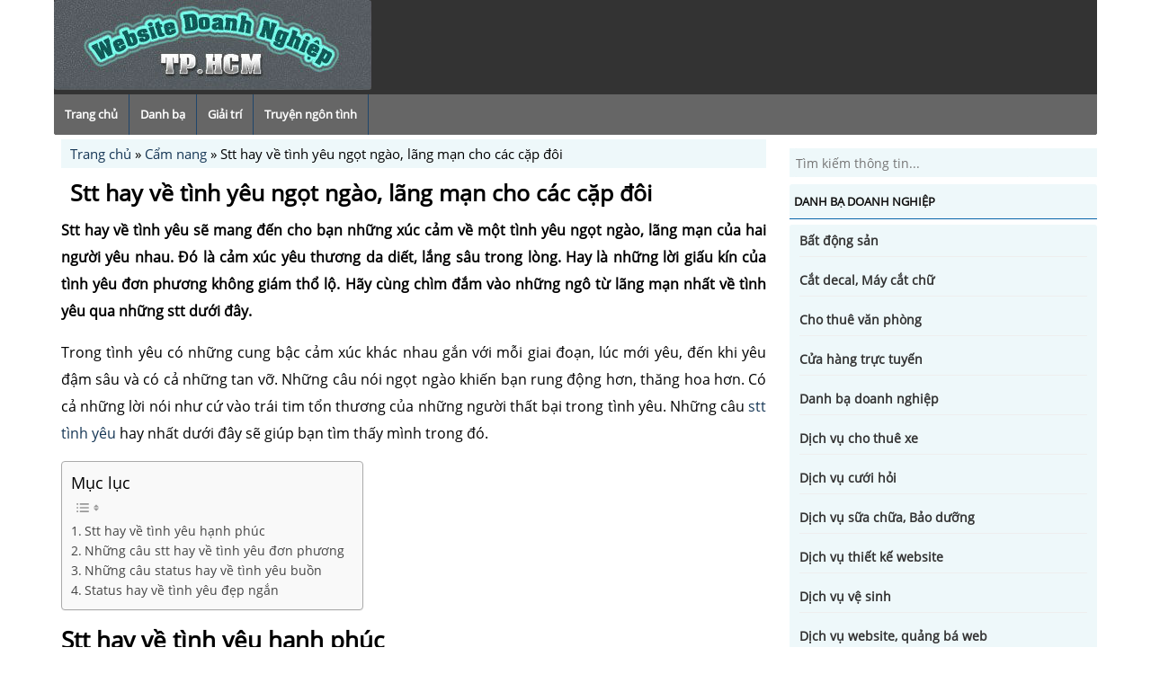

--- FILE ---
content_type: text/html; charset=UTF-8
request_url: https://www.hcmc-cordbloodbank.org.vn/cam-nang/stt-hay-ve-tinh-yeu.html
body_size: 14462
content:
<!DOCTYPE html>
<html lang="vi" class="no-js">
<head>
    <meta charset="UTF-8">
	<meta name="viewport" content="width=device-width, initial-scale=1">
	<link rel="stylesheet" href="https://www.hcmc-cordbloodbank.org.vn/wp-content/themes/hcmc/style.css?v=2"/>
    <script src="https://www.hcmc-cordbloodbank.org.vn/wp-content/themes/hcmc/js/jquery-1.11.0.min.js"></script>
    <script src="https://www.hcmc-cordbloodbank.org.vn/wp-content/themes/hcmc/js/functions.js"></script>
	    <style>
        #wpadminbar #wp-admin-bar-p404_free_top_button .ab-icon:before {
            content: "\f103";
            color: red;
            top: 2px;
        }
    </style>
<meta name='robots' content='index, follow, max-image-preview:large, max-snippet:-1, max-video-preview:-1' />
	<style>img:is([sizes="auto" i], [sizes^="auto," i]) { contain-intrinsic-size: 3000px 1500px }</style>
	
	<!-- This site is optimized with the Yoast SEO plugin v24.7 - https://yoast.com/wordpress/plugins/seo/ -->
	<title>Stt hay về tình yêu ngọt ngào, lãng mạn cho các cặp đôi - Cẩm nang</title>
	<meta name="description" content="Stt hay về tình yêu sẽ mang đến cho bạn những xúc cảm về một tình yêu ngọt ngào, lãng mạn của hai người yêu nhau. Đó là cảm xúc yêu thương da diết, lắng" />
	<link rel="canonical" href="https://www.hcmc-cordbloodbank.org.vn/cam-nang/stt-hay-ve-tinh-yeu.html" />
	<meta property="og:locale" content="vi_VN" />
	<meta property="og:type" content="article" />
	<meta property="og:title" content="Stt hay về tình yêu ngọt ngào, lãng mạn cho các cặp đôi - Cẩm nang" />
	<meta property="og:description" content="Stt hay về tình yêu sẽ mang đến cho bạn những xúc cảm về một tình yêu ngọt ngào, lãng mạn của hai người yêu nhau. Đó là cảm xúc yêu thương da diết, lắng" />
	<meta property="og:url" content="http://www.hcmc-cordbloodbank.org.vn/cam-nang/stt-hay-ve-tinh-yeu.html" />
	<meta property="og:site_name" content="Website Doanh Nghiệp" />
	<meta property="article:published_time" content="2021-03-28T17:07:59+00:00" />
	<meta property="article:modified_time" content="2021-03-29T10:01:21+00:00" />
	<meta property="og:image" content="http://www.hcmc-cordbloodbank.org.vn/wp-content/uploads/2021/03/Stt-hay-ve-tinh-yeu.jpeg" />
	<meta property="og:image:width" content="660" />
	<meta property="og:image:height" content="440" />
	<meta property="og:image:type" content="image/jpeg" />
	<meta name="author" content="Lâm Hân" />
	<meta name="twitter:card" content="summary_large_image" />
	<meta name="twitter:label1" content="Được viết bởi" />
	<meta name="twitter:data1" content="Lâm Hân" />
	<meta name="twitter:label2" content="Ước tính thời gian đọc" />
	<meta name="twitter:data2" content="11 phút" />
	<script type="application/ld+json" class="yoast-schema-graph">{"@context":"https://schema.org","@graph":[{"@type":"WebPage","@id":"http://www.hcmc-cordbloodbank.org.vn/cam-nang/stt-hay-ve-tinh-yeu.html","url":"http://www.hcmc-cordbloodbank.org.vn/cam-nang/stt-hay-ve-tinh-yeu.html","name":"Stt hay về tình yêu ngọt ngào, lãng mạn cho các cặp đôi - Cẩm nang","isPartOf":{"@id":"https://www.hcmc-cordbloodbank.org.vn/#website"},"primaryImageOfPage":{"@id":"http://www.hcmc-cordbloodbank.org.vn/cam-nang/stt-hay-ve-tinh-yeu.html#primaryimage"},"image":{"@id":"http://www.hcmc-cordbloodbank.org.vn/cam-nang/stt-hay-ve-tinh-yeu.html#primaryimage"},"thumbnailUrl":"https://www.hcmc-cordbloodbank.org.vn/wp-content/uploads/2021/03/Stt-hay-ve-tinh-yeu.jpeg","datePublished":"2021-03-28T17:07:59+00:00","dateModified":"2021-03-29T10:01:21+00:00","author":{"@id":"https://www.hcmc-cordbloodbank.org.vn/#/schema/person/960b8ac2236f4c67231e17d4f4e6494f"},"description":"Stt hay về tình yêu sẽ mang đến cho bạn những xúc cảm về một tình yêu ngọt ngào, lãng mạn của hai người yêu nhau. Đó là cảm xúc yêu thương da diết, lắng","breadcrumb":{"@id":"http://www.hcmc-cordbloodbank.org.vn/cam-nang/stt-hay-ve-tinh-yeu.html#breadcrumb"},"inLanguage":"vi","potentialAction":[{"@type":"ReadAction","target":["http://www.hcmc-cordbloodbank.org.vn/cam-nang/stt-hay-ve-tinh-yeu.html"]}]},{"@type":"ImageObject","inLanguage":"vi","@id":"http://www.hcmc-cordbloodbank.org.vn/cam-nang/stt-hay-ve-tinh-yeu.html#primaryimage","url":"https://www.hcmc-cordbloodbank.org.vn/wp-content/uploads/2021/03/Stt-hay-ve-tinh-yeu.jpeg","contentUrl":"https://www.hcmc-cordbloodbank.org.vn/wp-content/uploads/2021/03/Stt-hay-ve-tinh-yeu.jpeg","width":660,"height":440,"caption":"Stt hay về tình yêu"},{"@type":"BreadcrumbList","@id":"http://www.hcmc-cordbloodbank.org.vn/cam-nang/stt-hay-ve-tinh-yeu.html#breadcrumb","itemListElement":[{"@type":"ListItem","position":1,"name":"Trang chủ","item":"https://www.hcmc-cordbloodbank.org.vn/"},{"@type":"ListItem","position":2,"name":"Cẩm nang","item":"https://www.hcmc-cordbloodbank.org.vn/cam-nang"},{"@type":"ListItem","position":3,"name":"Stt hay về tình yêu ngọt ngào, lãng mạn cho các cặp đôi"}]},{"@type":"WebSite","@id":"https://www.hcmc-cordbloodbank.org.vn/#website","url":"https://www.hcmc-cordbloodbank.org.vn/","name":"Website Doanh Nghiệp","description":"Website Doanh Nghiệp Tp.HCM - Danh bạ doanh nghiệp","potentialAction":[{"@type":"SearchAction","target":{"@type":"EntryPoint","urlTemplate":"https://www.hcmc-cordbloodbank.org.vn/?s={search_term_string}"},"query-input":{"@type":"PropertyValueSpecification","valueRequired":true,"valueName":"search_term_string"}}],"inLanguage":"vi"},{"@type":"Person","@id":"https://www.hcmc-cordbloodbank.org.vn/#/schema/person/960b8ac2236f4c67231e17d4f4e6494f","name":"Lâm Hân","image":{"@type":"ImageObject","inLanguage":"vi","@id":"https://www.hcmc-cordbloodbank.org.vn/#/schema/person/image/","url":"https://secure.gravatar.com/avatar/10b32a6958d10d20ce235fa881c73f61?s=96&d=mm&r=g","contentUrl":"https://secure.gravatar.com/avatar/10b32a6958d10d20ce235fa881c73f61?s=96&d=mm&r=g","caption":"Lâm Hân"},"url":"https://www.hcmc-cordbloodbank.org.vn/author/lamhan"}]}</script>
	<!-- / Yoast SEO plugin. -->


<script type="text/javascript">
/* <![CDATA[ */
window._wpemojiSettings = {"baseUrl":"https:\/\/s.w.org\/images\/core\/emoji\/15.0.3\/72x72\/","ext":".png","svgUrl":"https:\/\/s.w.org\/images\/core\/emoji\/15.0.3\/svg\/","svgExt":".svg","source":{"concatemoji":"https:\/\/www.hcmc-cordbloodbank.org.vn\/wp-includes\/js\/wp-emoji-release.min.js?ver=6.7.2"}};
/*! This file is auto-generated */
!function(i,n){var o,s,e;function c(e){try{var t={supportTests:e,timestamp:(new Date).valueOf()};sessionStorage.setItem(o,JSON.stringify(t))}catch(e){}}function p(e,t,n){e.clearRect(0,0,e.canvas.width,e.canvas.height),e.fillText(t,0,0);var t=new Uint32Array(e.getImageData(0,0,e.canvas.width,e.canvas.height).data),r=(e.clearRect(0,0,e.canvas.width,e.canvas.height),e.fillText(n,0,0),new Uint32Array(e.getImageData(0,0,e.canvas.width,e.canvas.height).data));return t.every(function(e,t){return e===r[t]})}function u(e,t,n){switch(t){case"flag":return n(e,"\ud83c\udff3\ufe0f\u200d\u26a7\ufe0f","\ud83c\udff3\ufe0f\u200b\u26a7\ufe0f")?!1:!n(e,"\ud83c\uddfa\ud83c\uddf3","\ud83c\uddfa\u200b\ud83c\uddf3")&&!n(e,"\ud83c\udff4\udb40\udc67\udb40\udc62\udb40\udc65\udb40\udc6e\udb40\udc67\udb40\udc7f","\ud83c\udff4\u200b\udb40\udc67\u200b\udb40\udc62\u200b\udb40\udc65\u200b\udb40\udc6e\u200b\udb40\udc67\u200b\udb40\udc7f");case"emoji":return!n(e,"\ud83d\udc26\u200d\u2b1b","\ud83d\udc26\u200b\u2b1b")}return!1}function f(e,t,n){var r="undefined"!=typeof WorkerGlobalScope&&self instanceof WorkerGlobalScope?new OffscreenCanvas(300,150):i.createElement("canvas"),a=r.getContext("2d",{willReadFrequently:!0}),o=(a.textBaseline="top",a.font="600 32px Arial",{});return e.forEach(function(e){o[e]=t(a,e,n)}),o}function t(e){var t=i.createElement("script");t.src=e,t.defer=!0,i.head.appendChild(t)}"undefined"!=typeof Promise&&(o="wpEmojiSettingsSupports",s=["flag","emoji"],n.supports={everything:!0,everythingExceptFlag:!0},e=new Promise(function(e){i.addEventListener("DOMContentLoaded",e,{once:!0})}),new Promise(function(t){var n=function(){try{var e=JSON.parse(sessionStorage.getItem(o));if("object"==typeof e&&"number"==typeof e.timestamp&&(new Date).valueOf()<e.timestamp+604800&&"object"==typeof e.supportTests)return e.supportTests}catch(e){}return null}();if(!n){if("undefined"!=typeof Worker&&"undefined"!=typeof OffscreenCanvas&&"undefined"!=typeof URL&&URL.createObjectURL&&"undefined"!=typeof Blob)try{var e="postMessage("+f.toString()+"("+[JSON.stringify(s),u.toString(),p.toString()].join(",")+"));",r=new Blob([e],{type:"text/javascript"}),a=new Worker(URL.createObjectURL(r),{name:"wpTestEmojiSupports"});return void(a.onmessage=function(e){c(n=e.data),a.terminate(),t(n)})}catch(e){}c(n=f(s,u,p))}t(n)}).then(function(e){for(var t in e)n.supports[t]=e[t],n.supports.everything=n.supports.everything&&n.supports[t],"flag"!==t&&(n.supports.everythingExceptFlag=n.supports.everythingExceptFlag&&n.supports[t]);n.supports.everythingExceptFlag=n.supports.everythingExceptFlag&&!n.supports.flag,n.DOMReady=!1,n.readyCallback=function(){n.DOMReady=!0}}).then(function(){return e}).then(function(){var e;n.supports.everything||(n.readyCallback(),(e=n.source||{}).concatemoji?t(e.concatemoji):e.wpemoji&&e.twemoji&&(t(e.twemoji),t(e.wpemoji)))}))}((window,document),window._wpemojiSettings);
/* ]]> */
</script>
<style id='wp-emoji-styles-inline-css' type='text/css'>

	img.wp-smiley, img.emoji {
		display: inline !important;
		border: none !important;
		box-shadow: none !important;
		height: 1em !important;
		width: 1em !important;
		margin: 0 0.07em !important;
		vertical-align: -0.1em !important;
		background: none !important;
		padding: 0 !important;
	}
</style>
<link rel='stylesheet' id='wp-block-library-css' href='https://www.hcmc-cordbloodbank.org.vn/wp-includes/css/dist/block-library/style.min.css?ver=6.7.2' type='text/css' media='all' />
<style id='classic-theme-styles-inline-css' type='text/css'>
/*! This file is auto-generated */
.wp-block-button__link{color:#fff;background-color:#32373c;border-radius:9999px;box-shadow:none;text-decoration:none;padding:calc(.667em + 2px) calc(1.333em + 2px);font-size:1.125em}.wp-block-file__button{background:#32373c;color:#fff;text-decoration:none}
</style>
<style id='global-styles-inline-css' type='text/css'>
:root{--wp--preset--aspect-ratio--square: 1;--wp--preset--aspect-ratio--4-3: 4/3;--wp--preset--aspect-ratio--3-4: 3/4;--wp--preset--aspect-ratio--3-2: 3/2;--wp--preset--aspect-ratio--2-3: 2/3;--wp--preset--aspect-ratio--16-9: 16/9;--wp--preset--aspect-ratio--9-16: 9/16;--wp--preset--color--black: #000000;--wp--preset--color--cyan-bluish-gray: #abb8c3;--wp--preset--color--white: #ffffff;--wp--preset--color--pale-pink: #f78da7;--wp--preset--color--vivid-red: #cf2e2e;--wp--preset--color--luminous-vivid-orange: #ff6900;--wp--preset--color--luminous-vivid-amber: #fcb900;--wp--preset--color--light-green-cyan: #7bdcb5;--wp--preset--color--vivid-green-cyan: #00d084;--wp--preset--color--pale-cyan-blue: #8ed1fc;--wp--preset--color--vivid-cyan-blue: #0693e3;--wp--preset--color--vivid-purple: #9b51e0;--wp--preset--gradient--vivid-cyan-blue-to-vivid-purple: linear-gradient(135deg,rgba(6,147,227,1) 0%,rgb(155,81,224) 100%);--wp--preset--gradient--light-green-cyan-to-vivid-green-cyan: linear-gradient(135deg,rgb(122,220,180) 0%,rgb(0,208,130) 100%);--wp--preset--gradient--luminous-vivid-amber-to-luminous-vivid-orange: linear-gradient(135deg,rgba(252,185,0,1) 0%,rgba(255,105,0,1) 100%);--wp--preset--gradient--luminous-vivid-orange-to-vivid-red: linear-gradient(135deg,rgba(255,105,0,1) 0%,rgb(207,46,46) 100%);--wp--preset--gradient--very-light-gray-to-cyan-bluish-gray: linear-gradient(135deg,rgb(238,238,238) 0%,rgb(169,184,195) 100%);--wp--preset--gradient--cool-to-warm-spectrum: linear-gradient(135deg,rgb(74,234,220) 0%,rgb(151,120,209) 20%,rgb(207,42,186) 40%,rgb(238,44,130) 60%,rgb(251,105,98) 80%,rgb(254,248,76) 100%);--wp--preset--gradient--blush-light-purple: linear-gradient(135deg,rgb(255,206,236) 0%,rgb(152,150,240) 100%);--wp--preset--gradient--blush-bordeaux: linear-gradient(135deg,rgb(254,205,165) 0%,rgb(254,45,45) 50%,rgb(107,0,62) 100%);--wp--preset--gradient--luminous-dusk: linear-gradient(135deg,rgb(255,203,112) 0%,rgb(199,81,192) 50%,rgb(65,88,208) 100%);--wp--preset--gradient--pale-ocean: linear-gradient(135deg,rgb(255,245,203) 0%,rgb(182,227,212) 50%,rgb(51,167,181) 100%);--wp--preset--gradient--electric-grass: linear-gradient(135deg,rgb(202,248,128) 0%,rgb(113,206,126) 100%);--wp--preset--gradient--midnight: linear-gradient(135deg,rgb(2,3,129) 0%,rgb(40,116,252) 100%);--wp--preset--font-size--small: 13px;--wp--preset--font-size--medium: 20px;--wp--preset--font-size--large: 36px;--wp--preset--font-size--x-large: 42px;--wp--preset--spacing--20: 0.44rem;--wp--preset--spacing--30: 0.67rem;--wp--preset--spacing--40: 1rem;--wp--preset--spacing--50: 1.5rem;--wp--preset--spacing--60: 2.25rem;--wp--preset--spacing--70: 3.38rem;--wp--preset--spacing--80: 5.06rem;--wp--preset--shadow--natural: 6px 6px 9px rgba(0, 0, 0, 0.2);--wp--preset--shadow--deep: 12px 12px 50px rgba(0, 0, 0, 0.4);--wp--preset--shadow--sharp: 6px 6px 0px rgba(0, 0, 0, 0.2);--wp--preset--shadow--outlined: 6px 6px 0px -3px rgba(255, 255, 255, 1), 6px 6px rgba(0, 0, 0, 1);--wp--preset--shadow--crisp: 6px 6px 0px rgba(0, 0, 0, 1);}:where(.is-layout-flex){gap: 0.5em;}:where(.is-layout-grid){gap: 0.5em;}body .is-layout-flex{display: flex;}.is-layout-flex{flex-wrap: wrap;align-items: center;}.is-layout-flex > :is(*, div){margin: 0;}body .is-layout-grid{display: grid;}.is-layout-grid > :is(*, div){margin: 0;}:where(.wp-block-columns.is-layout-flex){gap: 2em;}:where(.wp-block-columns.is-layout-grid){gap: 2em;}:where(.wp-block-post-template.is-layout-flex){gap: 1.25em;}:where(.wp-block-post-template.is-layout-grid){gap: 1.25em;}.has-black-color{color: var(--wp--preset--color--black) !important;}.has-cyan-bluish-gray-color{color: var(--wp--preset--color--cyan-bluish-gray) !important;}.has-white-color{color: var(--wp--preset--color--white) !important;}.has-pale-pink-color{color: var(--wp--preset--color--pale-pink) !important;}.has-vivid-red-color{color: var(--wp--preset--color--vivid-red) !important;}.has-luminous-vivid-orange-color{color: var(--wp--preset--color--luminous-vivid-orange) !important;}.has-luminous-vivid-amber-color{color: var(--wp--preset--color--luminous-vivid-amber) !important;}.has-light-green-cyan-color{color: var(--wp--preset--color--light-green-cyan) !important;}.has-vivid-green-cyan-color{color: var(--wp--preset--color--vivid-green-cyan) !important;}.has-pale-cyan-blue-color{color: var(--wp--preset--color--pale-cyan-blue) !important;}.has-vivid-cyan-blue-color{color: var(--wp--preset--color--vivid-cyan-blue) !important;}.has-vivid-purple-color{color: var(--wp--preset--color--vivid-purple) !important;}.has-black-background-color{background-color: var(--wp--preset--color--black) !important;}.has-cyan-bluish-gray-background-color{background-color: var(--wp--preset--color--cyan-bluish-gray) !important;}.has-white-background-color{background-color: var(--wp--preset--color--white) !important;}.has-pale-pink-background-color{background-color: var(--wp--preset--color--pale-pink) !important;}.has-vivid-red-background-color{background-color: var(--wp--preset--color--vivid-red) !important;}.has-luminous-vivid-orange-background-color{background-color: var(--wp--preset--color--luminous-vivid-orange) !important;}.has-luminous-vivid-amber-background-color{background-color: var(--wp--preset--color--luminous-vivid-amber) !important;}.has-light-green-cyan-background-color{background-color: var(--wp--preset--color--light-green-cyan) !important;}.has-vivid-green-cyan-background-color{background-color: var(--wp--preset--color--vivid-green-cyan) !important;}.has-pale-cyan-blue-background-color{background-color: var(--wp--preset--color--pale-cyan-blue) !important;}.has-vivid-cyan-blue-background-color{background-color: var(--wp--preset--color--vivid-cyan-blue) !important;}.has-vivid-purple-background-color{background-color: var(--wp--preset--color--vivid-purple) !important;}.has-black-border-color{border-color: var(--wp--preset--color--black) !important;}.has-cyan-bluish-gray-border-color{border-color: var(--wp--preset--color--cyan-bluish-gray) !important;}.has-white-border-color{border-color: var(--wp--preset--color--white) !important;}.has-pale-pink-border-color{border-color: var(--wp--preset--color--pale-pink) !important;}.has-vivid-red-border-color{border-color: var(--wp--preset--color--vivid-red) !important;}.has-luminous-vivid-orange-border-color{border-color: var(--wp--preset--color--luminous-vivid-orange) !important;}.has-luminous-vivid-amber-border-color{border-color: var(--wp--preset--color--luminous-vivid-amber) !important;}.has-light-green-cyan-border-color{border-color: var(--wp--preset--color--light-green-cyan) !important;}.has-vivid-green-cyan-border-color{border-color: var(--wp--preset--color--vivid-green-cyan) !important;}.has-pale-cyan-blue-border-color{border-color: var(--wp--preset--color--pale-cyan-blue) !important;}.has-vivid-cyan-blue-border-color{border-color: var(--wp--preset--color--vivid-cyan-blue) !important;}.has-vivid-purple-border-color{border-color: var(--wp--preset--color--vivid-purple) !important;}.has-vivid-cyan-blue-to-vivid-purple-gradient-background{background: var(--wp--preset--gradient--vivid-cyan-blue-to-vivid-purple) !important;}.has-light-green-cyan-to-vivid-green-cyan-gradient-background{background: var(--wp--preset--gradient--light-green-cyan-to-vivid-green-cyan) !important;}.has-luminous-vivid-amber-to-luminous-vivid-orange-gradient-background{background: var(--wp--preset--gradient--luminous-vivid-amber-to-luminous-vivid-orange) !important;}.has-luminous-vivid-orange-to-vivid-red-gradient-background{background: var(--wp--preset--gradient--luminous-vivid-orange-to-vivid-red) !important;}.has-very-light-gray-to-cyan-bluish-gray-gradient-background{background: var(--wp--preset--gradient--very-light-gray-to-cyan-bluish-gray) !important;}.has-cool-to-warm-spectrum-gradient-background{background: var(--wp--preset--gradient--cool-to-warm-spectrum) !important;}.has-blush-light-purple-gradient-background{background: var(--wp--preset--gradient--blush-light-purple) !important;}.has-blush-bordeaux-gradient-background{background: var(--wp--preset--gradient--blush-bordeaux) !important;}.has-luminous-dusk-gradient-background{background: var(--wp--preset--gradient--luminous-dusk) !important;}.has-pale-ocean-gradient-background{background: var(--wp--preset--gradient--pale-ocean) !important;}.has-electric-grass-gradient-background{background: var(--wp--preset--gradient--electric-grass) !important;}.has-midnight-gradient-background{background: var(--wp--preset--gradient--midnight) !important;}.has-small-font-size{font-size: var(--wp--preset--font-size--small) !important;}.has-medium-font-size{font-size: var(--wp--preset--font-size--medium) !important;}.has-large-font-size{font-size: var(--wp--preset--font-size--large) !important;}.has-x-large-font-size{font-size: var(--wp--preset--font-size--x-large) !important;}
:where(.wp-block-post-template.is-layout-flex){gap: 1.25em;}:where(.wp-block-post-template.is-layout-grid){gap: 1.25em;}
:where(.wp-block-columns.is-layout-flex){gap: 2em;}:where(.wp-block-columns.is-layout-grid){gap: 2em;}
:root :where(.wp-block-pullquote){font-size: 1.5em;line-height: 1.6;}
</style>
<link rel='stylesheet' id='ez-toc-css' href='https://www.hcmc-cordbloodbank.org.vn/wp-content/plugins/easy-table-of-contents/assets/css/screen.min.css?ver=2.0.73' type='text/css' media='all' />
<style id='ez-toc-inline-css' type='text/css'>
div#ez-toc-container .ez-toc-title {font-size: 120%;}div#ez-toc-container .ez-toc-title {font-weight: 500;}div#ez-toc-container ul li {font-size: 95%;}div#ez-toc-container ul li {font-weight: 500;}div#ez-toc-container nav ul ul li {font-size: 90%;}
.ez-toc-container-direction {direction: ltr;}.ez-toc-counter ul{counter-reset: item ;}.ez-toc-counter nav ul li a::before {content: counters(item, '.', decimal) '. ';display: inline-block;counter-increment: item;flex-grow: 0;flex-shrink: 0;margin-right: .2em; float: left; }.ez-toc-widget-direction {direction: ltr;}.ez-toc-widget-container ul{counter-reset: item ;}.ez-toc-widget-container nav ul li a::before {content: counters(item, '.', decimal) '. ';display: inline-block;counter-increment: item;flex-grow: 0;flex-shrink: 0;margin-right: .2em; float: left; }
</style>
<link rel="https://api.w.org/" href="https://www.hcmc-cordbloodbank.org.vn/wp-json/" /><link rel="alternate" title="JSON" type="application/json" href="https://www.hcmc-cordbloodbank.org.vn/wp-json/wp/v2/posts/1423" /><link rel="EditURI" type="application/rsd+xml" title="RSD" href="https://www.hcmc-cordbloodbank.org.vn/xmlrpc.php?rsd" />
<link rel='shortlink' href='https://www.hcmc-cordbloodbank.org.vn/?p=1423' />
<link rel="alternate" title="oNhúng (JSON)" type="application/json+oembed" href="https://www.hcmc-cordbloodbank.org.vn/wp-json/oembed/1.0/embed?url=https%3A%2F%2Fwww.hcmc-cordbloodbank.org.vn%2Fcam-nang%2Fstt-hay-ve-tinh-yeu.html" />
<link rel="alternate" title="oNhúng (XML)" type="text/xml+oembed" href="https://www.hcmc-cordbloodbank.org.vn/wp-json/oembed/1.0/embed?url=https%3A%2F%2Fwww.hcmc-cordbloodbank.org.vn%2Fcam-nang%2Fstt-hay-ve-tinh-yeu.html&#038;format=xml" />
</head>
<body id="bd" class="wide fs3">
<a name="Top" id="Top"></a>
<ul class="accessibility">
	<li><a href="/#ja-content" title=""></a></li>
	<li><a href="/#ja-mainnav" title=""></a></li>
	<li><a href="/#ja-col1" title=""></a></li>
	<li><a href="/#ja-col2" title=""></a></li>
</ul>
<div id="ja-wrapper">
<!-- BEGIN: HEADER -->
<div id="ja-header" class="clearfix">
    <div class="logo">
		<a href="https://www.hcmc-cordbloodbank.org.vn/" title="Website Doanh Nghiệp"><img src="https://www.hcmc-cordbloodbank.org.vn//wp-content/uploads/2016/08/logo.jpg" alt="Website Doanh Nghiệp"</a>
	</div>
    <div id="ja-mainnav">
        <nav class="clearfix" id="main-navigation">
        <a href="#" id="pull">Thể loại <span></span></a>
		<ul id="ja-cssmenu" class="clearfix">
                        <li>
            <a href="https://www.hcmc-cordbloodbank.org.vn/" title="Trang chủ"><span class="menu-title">Trang chủ</span></a>
            </li>
           	            <li>
            <a href="https://www.hcmc-cordbloodbank.org.vn/danh-ba.html" title="Danh bạ"><span class="menu-title">Danh bạ</span></a>
            </li>
           	            <li>
            <a href="https://www.hcmc-cordbloodbank.org.vn/giai-tri.html" title="Giải trí"><span class="menu-title">Giải trí</span></a>
            </li>
           	            <li>
            <a href="https://webnovel.vn/ngon-tinh/" title="Truyện ngôn tình"><span class="menu-title">Truyện ngôn tình</span></a>
            </li>
           	   
        </ul>
        </nav>
    </div>
	<!-- BEGIN: MAIN NAVIGATION -->

	<!-- END: MAIN NAVIGATION -->
</div>
<!-- END: HEADER --><div id="ja-containerwrap-fl">
<div id="ja-container" class="clearfix">
    <div id="ja-mainbody" class="clearfix">
        <!-- BEGIN: CONTENT -->
                 <div id="ja-content">
            <div id="ja-content-top">
                <div id="ja-content-bot" class="clearfix">
                     <div id="ja-current-content" class="clearfix">
                        <div id="breadcrumbs"><span><span><a href="https://www.hcmc-cordbloodbank.org.vn/">Trang chủ</a></span> » <span><a href="https://www.hcmc-cordbloodbank.org.vn/cam-nang">Cẩm nang</a></span> » <span class="breadcrumb_last" aria-current="page">Stt hay về tình yêu ngọt ngào, lãng mạn cho các cặp đôi</span></span></div>                        <h1 class="contentheading singleheading">
                            <a href="https://www.hcmc-cordbloodbank.org.vn/cam-nang/stt-hay-ve-tinh-yeu.html" class="contentpagetitle">
                              Stt hay về tình yêu ngọt ngào, lãng mạn cho các cặp đôi 
                            </a>
                       </h1>
                        <div class="article-content single-content">
                            <div style="text-align: justify;">
                                
<p><strong>Stt hay v&#7873; t&igrave;nh y&ecirc;u s&#7869; mang &#273;&#7871;n cho b&#7841;n nh&#7919;ng x&uacute;c c&#7843;m v&#7873; m&#7897;t t&igrave;nh y&ecirc;u ng&#7885;t ng&agrave;o, l&atilde;ng m&#7841;n c&#7911;a hai ng&#432;&#7901;i y&ecirc;u nhau. &#272;&oacute; l&agrave; c&#7843;m x&uacute;c y&ecirc;u th&#432;&#417;ng da di&#7871;t, l&#7855;ng s&acirc;u trong l&ograve;ng. Hay l&agrave; nh&#7919;ng l&#7901;i gi&#7845;u k&iacute;n c&#7911;a t&igrave;nh y&ecirc;u &#273;&#417;n ph&#432;&#417;ng kh&ocirc;ng gi&aacute;m th&#7893; l&#7897;. H&atilde;y c&ugrave;ng ch&igrave;m &#273;&#7855;m v&agrave;o nh&#7919;ng ng&ocirc; t&#7915; l&atilde;ng m&#7841;n nh&#7845;t v&#7873; t&igrave;nh y&ecirc;u qua nh&#7919;ng stt d&#432;&#7899;i &#273;&acirc;y.</strong></p>
<p>Trong t&igrave;nh y&ecirc;u c&oacute; nh&#7919;ng cung b&#7853;c c&#7843;m x&uacute;c kh&aacute;c nhau g&#7855;n v&#7899;i m&#7895;i giai &#273;o&#7841;n, l&uacute;c m&#7899;i y&ecirc;u, &#273;&#7871;n khi y&ecirc;u &#273;&#7853;m s&acirc;u v&agrave; c&oacute; c&#7843; nh&#7919;ng tan v&#7905;. Nh&#7919;ng c&acirc;u n&oacute;i ng&#7885;t ng&agrave;o khi&#7871;n b&#7841;n rung &#273;&#7897;ng h&#417;n, th&#259;ng hoa h&#417;n. C&oacute; c&#7843; nh&#7919;ng l&#7901;i n&oacute;i nh&#432; c&#7913; v&agrave;o tr&aacute;i tim t&#7893;n th&#432;&#417;ng c&#7911;a nh&#7919;ng ng&#432;&#7901;i th&#7845;t b&#7841;i trong t&igrave;nh y&ecirc;u. Nh&#7919;ng c&acirc;u <a href="https://list.com.vn/stt-hay.html" target="_blank" rel="noopener noreferrer">stt t&igrave;nh y&ecirc;u</a> hay nh&#7845;t d&#432;&#7899;i &#273;&acirc;y s&#7869; gi&uacute;p b&#7841;n t&igrave;m th&#7845;y m&igrave;nh trong &#273;&oacute;.</p>
<div id="ez-toc-container" class="ez-toc-v2_0_73 counter-hierarchy ez-toc-counter ez-toc-grey ez-toc-container-direction">
<p class="ez-toc-title" style="cursor:inherit">M&#7909;c l&#7909;c</p>
<label for="ez-toc-cssicon-toggle-item-6970c4b1ca1e8" class="ez-toc-cssicon-toggle-label"><span class=""><span class="eztoc-hide" style="display:none;">Toggle</span><span class="ez-toc-icon-toggle-span"><svg style="fill: #999;color:#999" xmlns="http://www.w3.org/2000/svg" class="list-377408" width="20px" height="20px" viewbox="0 0 24 24" fill="none"><path d="M6 6H4v2h2V6zm14 0H8v2h12V6zM4 11h2v2H4v-2zm16 0H8v2h12v-2zM4 16h2v2H4v-2zm16 0H8v2h12v-2z" fill="currentColor"></path></svg><svg style="fill: #999;color:#999" class="arrow-unsorted-368013" xmlns="http://www.w3.org/2000/svg" width="10px" height="10px" viewbox="0 0 24 24" version="1.2" baseprofile="tiny"><path d="M18.2 9.3l-6.2-6.3-6.2 6.3c-.2.2-.3.4-.3.7s.1.5.3.7c.2.2.4.3.7.3h11c.3 0 .5-.1.7-.3.2-.2.3-.5.3-.7s-.1-.5-.3-.7zM5.8 14.7l6.2 6.3 6.2-6.3c.2-.2.3-.5.3-.7s-.1-.5-.3-.7c-.2-.2-.4-.3-.7-.3h-11c-.3 0-.5.1-.7.3-.2.2-.3.5-.3.7s.1.5.3.7z"></path></svg></span></span></label><input type="checkbox" id="ez-toc-cssicon-toggle-item-6970c4b1ca1e8" aria-label="Toggle"><nav><ul class="ez-toc-list ez-toc-list-level-1 "><li class="ez-toc-page-1 ez-toc-heading-level-2"><a class="ez-toc-link ez-toc-heading-1" href="#Stt_hay_ve_tinh_yeu_hanh_phuc" title="Stt hay v&#7873; t&igrave;nh y&ecirc;u h&#7841;nh ph&uacute;c">Stt hay v&#7873; t&igrave;nh y&ecirc;u h&#7841;nh ph&uacute;c</a></li><li class="ez-toc-page-1 ez-toc-heading-level-2"><a class="ez-toc-link ez-toc-heading-2" href="#Nhung_cau_stt_hay_ve_tinh_yeu_don_phuong" title="Nh&#7919;ng c&acirc;u stt hay v&#7873; t&igrave;nh y&ecirc;u &#273;&#417;n ph&#432;&#417;ng">Nh&#7919;ng c&acirc;u stt hay v&#7873; t&igrave;nh y&ecirc;u &#273;&#417;n ph&#432;&#417;ng</a></li><li class="ez-toc-page-1 ez-toc-heading-level-2"><a class="ez-toc-link ez-toc-heading-3" href="#Nhung_cau_status_hay_ve_tinh_yeu_buon" title="Nh&#7919;ng c&acirc;u status hay v&#7873; t&igrave;nh y&ecirc;u bu&#7891;n">Nh&#7919;ng c&acirc;u status hay v&#7873; t&igrave;nh y&ecirc;u bu&#7891;n</a></li><li class="ez-toc-page-1 ez-toc-heading-level-2"><a class="ez-toc-link ez-toc-heading-4" href="#Status_hay_ve_tinh_yeu_dep_ngan" title="Status hay v&#7873; t&igrave;nh y&ecirc;u &#273;&#7865;p ng&#7855;n">Status hay v&#7873; t&igrave;nh y&ecirc;u &#273;&#7865;p ng&#7855;n</a></li></ul></nav></div>
<h2><span class="ez-toc-section" id="Stt_hay_ve_tinh_yeu_hanh_phuc"></span>Stt hay v&#7873; t&igrave;nh y&ecirc;u h&#7841;nh ph&uacute;c<span class="ez-toc-section-end"></span></h2>
<p>&ndash; H&#7841;nh ph&uacute;c nh&#7845;t tr&ecirc;n &#273;&#7901;i kh&ocirc;ng ph&#7843;i g&#7863;p &#273;&#432;&#7907;c ng&#432;&#7901;i tuy&#7879;t nh&#7845;t &#7903; nh&#7919;ng th&aacute;ng ng&agrave;y &#273;&#7865;p nh&#7845;t. M&agrave; l&agrave; m&#7897;t ng&#432;&#7901;i t&#7915; t&#7915; nh&igrave;n m&igrave;nh gi&agrave; &#273;i. Kh&ocirc;ng c&#7847;n &#7903; nh&#7919;ng n&#259;m th&aacute;ng &#273;&#7865;p nh&#7845;t, m&agrave; &#7903; m&#7897;t &#273;&#7897; tu&#7893;i ph&ugrave; h&#7907;p nh&#7845;t, n&#7855;m tay nhau c&ugrave;ng &#273;i.</p>
<p>&ndash; &#272;&ocirc;i khi b&#7841;n s&#7869; ph&#7843;i chia xa ng&#432;&#7901;i m&agrave; b&#7841;n y&ecirc;u th&#432;&#417;ng. Nh&#432;ng, s&#7921; chia c&aacute;ch &#7845;y kh&ocirc;ng l&agrave;m b&#7841;n y&ecirc;u ng&#432;&#7901;i &#273;&oacute; &iacute;t &#273;i ch&uacute;t n&agrave;o m&agrave; tr&aacute;i l&#7841;i. Kho&#7843;ng c&aacute;ch &#7845;y khi&#7871;n b&#7841;n y&ecirc;u ng&#432;&#7901;i &#7845;y nhi&#7873;u h&#417;n.</p>
<p>&ndash; C&oacute; ng&#432;&#7901;i n&oacute;i, m&#7897;t t&igrave;nh y&ecirc;u &#273;&#7865;p, kh&ocirc;ng ph&#7843;i l&agrave; chi&#7871;m h&#7919;u b&#7841;n nh&#432; c&#417;n s&oacute;ng d&#7919;. M&agrave; l&agrave;, c&#432;ng chi&#7873;u b&#7841;n nh&#432; d&ograve;ng n&#432;&#7899;c d&#7883;u &ecirc;m.</p>
<p>&ndash; Ch&uacute;ng ta &#273;&#7871;n v&#7899;i t&igrave;nh y&ecirc;u kh&ocirc;ng ph&#7843;i &#273;&#7875; t&igrave;m ki&#7871;m m&#7897;t ng&#432;&#7901;i ho&agrave;n h&#7843;o. M&agrave;, &#273;&#7875; h&#7885;c c&aacute;ch nh&igrave;n th&#7845;y m&#7897;t ng&#432;&#7901;i kh&ocirc;ng h&#7873; ho&agrave;n h&#7843;o m&#7897;t c&aacute;ch tuy&#7879;t v&#7901;i.</p>
<div id="attachment_1424" style="width: 670px" class="wp-caption aligncenter"><img fetchpriority="high" decoding="async" aria-describedby="caption-attachment-1424" class="wp-image-1424 size-full" title="Stt hay v&#7873; t&igrave;nh y&ecirc;u ng&#7885;t ng&agrave;o, l&atilde;ng m&#7841;n cho c&aacute;c c&#7863;p &#273;&ocirc;i" src="https://www.hcmc-cordbloodbank.org.vn/wp-content/uploads/2021/03/Stt-hay-ve-tinh-yeu-tua-vai-nhau.jpg" alt="Stt hay ve tinh yeu tua vai nhau - Stt hay v&#7873; t&igrave;nh y&ecirc;u ng&#7885;t ng&agrave;o, l&atilde;ng m&#7841;n cho c&aacute;c c&#7863;p &#273;&ocirc;i" width="660" height="440" srcset="https://www.hcmc-cordbloodbank.org.vn/wp-content/uploads/2021/03/Stt-hay-ve-tinh-yeu-tua-vai-nhau.jpg 660w, https://www.hcmc-cordbloodbank.org.vn/wp-content/uploads/2021/03/Stt-hay-ve-tinh-yeu-tua-vai-nhau-300x200.jpg 300w" sizes="(max-width: 660px) 100vw, 660px"><p id="caption-attachment-1424" class="wp-caption-text">Y&ecirc;u m&#7897;t ng&#432;&#7901;i l&agrave; ngh&#297; v&#7873; ng&#432;&#7901;i &#273;&oacute; cu&#7889;i c&ugrave;ng tr&#432;&#7899;c khi &#273;i ng&#7911; v&agrave; nh&#7899; v&#7873; ng&#432;&#7901;i &#273;&oacute; &#273;&#7847;u ti&ecirc;n khi t&#7881;nh d&#7853;y. &#7842;nh: Internet.</p></div>
<p>&ndash; Duy&ecirc;n ph&#7853;n l&agrave; m&#7897;t &#273;i&#7873;u v&ocirc; c&ugrave;ng th&uacute; v&#7883;. &#272;&#7871;n m&#7897;t l&uacute;c n&agrave;o &#273;&oacute;, t&#7845;t c&#7843; nh&#7919;ng b&#7889;i r&#7889;i trong cu&#7897;c &#273;&#7901;i s&#7869; c&oacute; c&acirc;u tr&#7843; l&#7901;i. &#272;&oacute; s&#7869; l&agrave; l&uacute;c m&#7885;i chuy&#7879;n l&#7841;i v&#7873; &#273;&uacute;ng ch&#7895; c&#7911;a n&oacute;. Nh&#7919;ng ng&#432;&#7901;i sinh ra d&agrave;nh cho nhau, r&#7891;i s&#7869; nh&igrave;n th&#7845;y nhau v&agrave; n&#7855;m l&#7845;y nhau trong cu&#7897;c &#273;&#7901;i n&agrave;y.</p>
<p>&ndash; H&oacute;a ra, t&#7845;t c&#7843; ch&uacute;ng ta, c&oacute; &#273;i nhi&#7873;u n&#417;i, m&ecirc; m&#7843;i &#273;&#7911; ch&#7889;n th&igrave; n&#417;i mu&#7889;n &#273;&#7871;n nh&#7845;t v&agrave;o cu&#7889;i &#273;&#7901;i, v&#7851;n l&agrave; trong l&ograve;ng nhau.</p>
<p>&ndash; Trong nh&#7919;ng m&#7889;i quan h&#7879;, h&atilde;y ngh&#297; &#273;&#417;n gi&#7843;n th&igrave; m&#7885;i chuy&#7879;n s&#7869; &#273;&#417;n gi&#7843;n h&#417;n. V&igrave; tr&aacute;i &#273;&#7845;t h&igrave;nh c&#7847;u, nh&#7919;ng ng&#432;&#7901;i y&ecirc;u nhau s&#7869; v&#7873; v&#7899;i nhau.</p>
<h2><span class="ez-toc-section" id="Nhung_cau_stt_hay_ve_tinh_yeu_don_phuong"></span>Nh&#7919;ng c&acirc;u stt hay v&#7873; t&igrave;nh y&ecirc;u &#273;&#417;n ph&#432;&#417;ng<span class="ez-toc-section-end"></span></h2>
<p>&ndash; Y&ecirc;u &#273;&#417;n ph&#432;&#417;ng l&agrave; y&ecirc;u m&#7897;t ng&#432;&#7901;i &#7845;y m&agrave; &aacute;nh m&#7855;t c&#7911;a h&#7885; kh&ocirc;ng bao gi&#7901; h&#432;&#7899;ng v&#7873; ph&iacute;a ta. Trong l&ograve;ng h&#7885; lu&ocirc;n c&oacute; ng&#432;&#7901;i kh&aacute;c, c&ograve;n trong l&ograve;ng ta th&igrave; lu&ocirc;n c&oacute; h&#7885;.</p>
<p>&ndash; &#272;&#417;n ph&#432;&#417;ng l&agrave; th&#7871;, d&ugrave; r&#7845;t th&iacute;ch, r&#7845;t mu&#7889;n b&agrave;y t&#7887; nh&#432;ng b&#7843;n th&acirc;n kh&ocirc;ng cho ph&eacute;p. V&igrave; em s&#7907; r&#7857;ng m&#7897;t mai s&#7869; kh&ocirc;ng c&ograve;n l&agrave; b&#7841;n m&agrave; l&agrave; ng&#432;&#7901;i d&#432;ng.</p>
<p>&ndash; &#272;&#417;n ph&#432;&#417;ng m&#7897;t ai &#273;&oacute; c&#361;ng nh&#432; &#273;i m&#7897;t m&igrave;nh tr&ecirc;n b&atilde;i bi&#7875;n. Ch&#7881; c&#7847;n &#273;i nh&#7865; qua c&#361;ng &#273;&#7875; l&#7841;i d&#7845;u ch&acirc;n r&#7845;t s&acirc;u.</p>
<p>&ndash; N&#259;m th&aacute;ng tr&ocirc;i qua, nh&#7919;ng t&igrave;nh c&#7843;m d&ugrave; g&#7855;n b&oacute; &#273;&#7871;n &#273;&acirc;u c&#361;ng s&#7869; tr&ocirc;i m&#7845;t. Y&ecirc;u &#273;&#417;n ph&#432;&#417;ng c&oacute; th&#7875; n&acirc;ng &#273;&#7905; m&#7885;i &#432;&#7899;c m&#417; c&#7911;a tu&#7893;i thanh xu&acirc;n. Nh&#432;ng, kh&ocirc;ng th&#7875; ng&#259;n ch&#7863;n hi&#7879;n th&#7921;c mong manh khi &#273;&atilde; tr&#7903; th&agrave;nh ng&#432;&#7901;i l&#7899;n.</p>
<div id="attachment_1425" style="width: 670px" class="wp-caption aligncenter"><img decoding="async" aria-describedby="caption-attachment-1425" class="wp-image-1425 size-full" title="Stt hay v&#7873; t&igrave;nh y&ecirc;u ng&#7885;t ng&agrave;o, l&atilde;ng m&#7841;n cho c&aacute;c c&#7863;p &#273;&ocirc;i" src="https://www.hcmc-cordbloodbank.org.vn/wp-content/uploads/2021/03/Don-phuong.jpg" alt="Don phuong - Stt hay v&#7873; t&igrave;nh y&ecirc;u ng&#7885;t ng&agrave;o, l&atilde;ng m&#7841;n cho c&aacute;c c&#7863;p &#273;&ocirc;i" width="660" height="440" srcset="https://www.hcmc-cordbloodbank.org.vn/wp-content/uploads/2021/03/Don-phuong.jpg 660w, https://www.hcmc-cordbloodbank.org.vn/wp-content/uploads/2021/03/Don-phuong-300x200.jpg 300w" sizes="(max-width: 660px) 100vw, 660px"><p id="caption-attachment-1425" class="wp-caption-text">Y&ecirc;u &#273;&#417;n ph&#432;&#417;ng ch&iacute;nh l&agrave; kh&ocirc;ng d&aacute;m n&oacute;i y&ecirc;u anh, c&agrave;ng kh&ocirc;ng c&oacute; t&#432; c&aacute;ch ghen khi anh b&ecirc;n ng&#432;&#7901;i kh&aacute;c. &#7842;nh: Internet.</p></div>
<p>&ndash; Khi y&ecirc;u &#273;&#417;n ph&#432;&#417;ng. &#272;&oacute; l&agrave; khi b&#7841;n bi&#7871;t tr&#432;&#7899;c c&oacute; nh&#7919;ng vi&#7879;c t&#7889;n th&#7901;i gian m&#7897;t c&aacute;ch c&#7921;c k&#7923; v&ocirc; &iacute;ch. Nh&#432;ng, b&#7841;n v&#7851;n c&#7855;m &#273;&#7847;u c&#7855;m c&#7893; lao v&agrave;o m&#7863;c l&#7901;i can ng&#259;n.</p>
<p>&ndash; D&#7851;u bi&#7871;t y&ecirc;u &#273;&#417;n ph&#432;&#417;ng ch&#7859;ng ph&#7843;i l&agrave; &#273;&#7883;nh m&#7879;nh c&#7911;a nhau. Nh&#432;ng d&ugrave; sao, g&#7863;p r&#7891;i c&oacute; m&#7897;t th&#7913; t&igrave;nh c&#7843;m &#273;&#7863;c bi&#7879;t th&igrave; c&#361;ng l&agrave; m&#7897;t c&aacute;i duy&ecirc;n. Em ch&#7881; kh&ocirc;ng ng&#7901; l&agrave; m&#7889;i duy&ecirc;n mong manh &#7845;y l&#7841;i khi&#7871;n em kh&oacute; bu&ocirc;ng b&#7887; &#273;&#7871;n v&#7853;y.</p>
<p>&ndash; Khi y&ecirc;u &#273;&#417;n ph&#432;&#417;ng b&#7841;n m&#7899;i hi&#7875;u r&#7857;ng, m&igrave;nh bi&#7871;t n&oacute;i t&#7915; l&uacute;c l&ecirc;n ba nh&#432;ng c&oacute; m&#7895;i m&#7897;t c&acirc;u 3 t&#7915; m&agrave; &#273;&aacute;nh v&#7847;n th&#7871; n&agrave;o c&#361;ng kh&ocirc;ng th&#7889;t ra &#273;&#432;&#7907;c.</p>
<p>&ndash; Ch&#7859;ng ph&#7843;i m&#7885;i chuy&#7879;n v&#7851;n th&#432;&#7901;ng x&#7843;y ra nh&#432; th&#7871; sao? Ng&#432;&#7901;i m&igrave;nh th&iacute;ch ch&#7881; mu&#7889;n l&agrave;m b&#7841;n v&#7899;i m&igrave;nh.</p>
<h2><span class="ez-toc-section" id="Nhung_cau_status_hay_ve_tinh_yeu_buon"></span>Nh&#7919;ng c&acirc;u status hay v&#7873; t&igrave;nh y&ecirc;u bu&#7891;n<span class="ez-toc-section-end"></span></h2>
<p>&ndash; C&oacute; l&#7869; trong cu&#7897;c &#273;&#7901;i n&agrave;y ng&#432;&#7901;i ta ch&#7859;ng c&#7847;n nh&#7919;ng &#273;i&#7873;u qu&aacute; l&#7899;n lao &#273;&#7875; ph&#7843;i l&ograve;ng m&#7897;t ai &#273;&oacute;. &#272;&#417;n gi&#7843;n l&agrave; &#273;&uacute;ng kho&#7843;nh kh&#7855;c khi em y&#7871;u m&#7873;m th&igrave; anh l&#7841;i ch&igrave;a tay ra m&agrave; th&ocirc;i.</p>
<p>&ndash; C&oacute; ng&#432;&#7901;i b&#7843;o th&#7871; gi&#7899;i n&agrave;y nh&#7887; l&#7855;m, &#273;i m&#7897;t v&ograve;ng r&#7891;i c&#361;ng v&#7873; l&#7841;i b&ecirc;n nhau. Nh&#432;ng &#273;&ocirc;i khi th&#7871; gi&#7899;i l&#7841;i to l&#7899;n bi&#7871;t bao. Ch&#7881; c&#7847;n quay l&#432;ng b&#432;&#7899;c &#273;i l&agrave; ch&#7859;ng bao gi&#7901; g&#7863;p l&#7841;i&hellip;</p>
<p>&ndash; Loay hoay trong chuy&#7879;n t&igrave;nh c&#7843;m kh&ocirc;ng r&#7897;ng c&#361;ng kh&ocirc;ng ch&#7853;t n&agrave;y khi&#7871;n c&#7843; hai &#273;&#7873;u m&#7879;t m&#7887;i. M&agrave; th&aacute;ng n&#259;m th&igrave; v&#7897;i v&atilde;, c&oacute; d&#7915;ng l&#7841;i ch&#7901; ai bao gi&#7901;. Ta ch&#7885;n c&aacute;ch bu&ocirc;ng b&#7887; t&igrave;nh c&#7843;m.</p>
<p>&ndash; Ti&#768;nh ca&#777;m kho&#770;ng the&#770;&#777; que&#770;n cu&#771;ng gio&#770;&#769;ng nhu&#795; mo&#803;&#770;t &#273;oa&#768;n ta&#768;u &#273;i trong &#273;u&#795;o&#795;&#768;ng ha&#770;&#768;m da&#768;i &#273;a&#774;&#768;ng &#273;a&#774;&#771;ng. &#272;u&#795;o&#795;&#768;ng ha&#770;&#768;m ra&#770;&#769;t da&#768;i, ra&#770;&#769;t to&#770;&#769;i, to&#770;&#769;i to&#795;&#769;i mu&#795;&#769;c khie&#770;&#769;n ngu&#795;o&#795;&#768;i ta nghe&#803;t tho&#795;&#777;.</p>
<div id="attachment_1426" style="width: 670px" class="wp-caption aligncenter"><img decoding="async" aria-describedby="caption-attachment-1426" class="wp-image-1426 size-full" title="Stt hay v&#7873; t&igrave;nh y&ecirc;u ng&#7885;t ng&agrave;o, l&atilde;ng m&#7841;n cho c&aacute;c c&#7863;p &#273;&ocirc;i" src="https://www.hcmc-cordbloodbank.org.vn/wp-content/uploads/2021/03/Anh-cap-doi-nguoc-sang.jpg" alt="Anh cap doi nguoc sang - Stt hay v&#7873; t&igrave;nh y&ecirc;u ng&#7885;t ng&agrave;o, l&atilde;ng m&#7841;n cho c&aacute;c c&#7863;p &#273;&ocirc;i" width="660" height="440" srcset="https://www.hcmc-cordbloodbank.org.vn/wp-content/uploads/2021/03/Anh-cap-doi-nguoc-sang.jpg 660w, https://www.hcmc-cordbloodbank.org.vn/wp-content/uploads/2021/03/Anh-cap-doi-nguoc-sang-300x200.jpg 300w" sizes="(max-width: 660px) 100vw, 660px"><p id="caption-attachment-1426" class="wp-caption-text">&#272;&#7915;ng c&#7889; gi&#7919; nh&#7919;ng g&igrave; ngo&agrave;i t&#7847;m v&#7899;i. M&acirc;y c&#7911;a tr&#7901;i c&#7913; &#273;&#7875; gi&oacute; cu&#7889;n &#273;i. &#7842;nh: Internet.</p></div>
<p>&ndash; H&oacute;a ra b&ocirc;ng hoa &#7845;y kh&ocirc;ng ph&#7843;i d&agrave;nh cho t&ocirc;i. Ch&#7881; l&agrave; t&ocirc;i &#273;i qua gi&#7919;a m&ugrave;a hoa &#273;ang n&#7903; r&#7897; &#273;&#7865;p nh&#7845;t. Ho&aacute; ra ng&#432;&#7901;i &#7845;y c&#361;ng kh&ocirc;ng ph&#7843;i d&agrave;nh cho t&ocirc;i. Ch&#7881; l&agrave; t&ocirc;i b&#432;&#7899;c &#273;&#7871;n b&ecirc;n &#273;&#7901;i ng&#432;&#7901;i l&uacute;c ng&#432;&#7901;i c&ocirc; &#273;&#417;n nh&#7845;t.</p>
<p>&ndash; M&#7897;t trong nh&#7919;ng b&#7845;t h&#7841;nh &#273;au &#273;&#7899;n nh&#7845;t c&#7911;a cu&#7897;c &#273;&#7901;i ch&iacute;nh l&agrave; l&uacute;c ch&#432;a c&oacute; n&#259;ng l&#7921;c l&#7841;i g&#7863;p &#273;&#432;&#7907;c ng&#432;&#7901;i m&igrave;nh mu&#7889;n ch&#259;m s&oacute;c c&#7843; &#273;&#7901;i.</p>
<p>&ndash; H&#7891;i &#7913;c v&#7873; anh lu&ocirc;n l&agrave; th&#7913; khi&#7871;n tr&aacute;i tim em tan v&#7905;. N&oacute; khi&#7871;n cho em c&#432;&#7901;i v&igrave; nh&#7919;ng th&aacute;ng ng&agrave;y &#273;&atilde; qua khi b&ecirc;n anh. Nh&#432;ng c&#361;ng khi&#7871;n cho em kh&oacute;c v&igrave; &#273;&atilde; kh&ocirc;ng c&ograve;n nh&#7919;ng th&aacute;ng ng&agrave;y &#7845;y n&#7919;a.</p>
<h2><span class="ez-toc-section" id="Status_hay_ve_tinh_yeu_dep_ngan"></span>Status hay v&#7873; t&igrave;nh y&ecirc;u &#273;&#7865;p ng&#7855;n<span class="ez-toc-section-end"></span></h2>
<p>&ndash; H&#7841;nh ph&uacute;c nh&#7845;t tr&ecirc;n th&#7871; gian ch&iacute;nh l&agrave; ng&#432;&#7901;i m&igrave;nh th&iacute;ch &#273;&uacute;ng l&uacute;c c&#361;ng th&iacute;ch m&igrave;nh.</p>
<p>&ndash; Cu&#7897;c s&#7889;ng r&#7845;t th&uacute; v&#7883;, v&agrave; th&uacute; v&#7883; nh&#7845;t khi n&oacute; &#273;&#432;&#7907;c s&#7889;ng v&igrave; ng&#432;&#7901;i kh&aacute;c.</p>
<p>&ndash; H&#7841;nh ph&uacute;c kh&ocirc;ng c&oacute; s&#7861;n. H&#7841;nh ph&uacute;c xu&#7845;t ph&aacute;t t&#7915; ch&iacute;nh h&agrave;nh &#273;&#7897;ng c&#7911;a b&#7841;n.</p>
<p>&ndash; H&#7841;nh ph&uacute;c c&#361;ng gi&#7889;ng nh&#432; kh&ocirc;ng kh&iacute;. B&#7841;n kh&ocirc;ng th&#7875; nh&igrave;n th&#7845;y b&#7857;ng m&#7855;t th&#432;&#7901;ng. H&#7841;nh ph&uacute;c l&agrave; b&#7841;n ph&#7843;i c&#7843;m nh&#7853;n b&#7857;ng c&#7843; tr&aacute;i tim.</p>
<div id="attachment_1427" style="width: 670px" class="wp-caption aligncenter"><img loading="lazy" decoding="async" aria-describedby="caption-attachment-1427" class="wp-image-1427 size-full" title="Stt hay v&#7873; t&igrave;nh y&ecirc;u ng&#7885;t ng&agrave;o, l&atilde;ng m&#7841;n cho c&aacute;c c&#7863;p &#273;&ocirc;i" src="https://www.hcmc-cordbloodbank.org.vn/wp-content/uploads/2021/03/Stt-hay-ve-tinh-yeu-cap-doi-hon-nhau.jpg" alt="Stt hay ve tinh yeu cap doi hon nhau - Stt hay v&#7873; t&igrave;nh y&ecirc;u ng&#7885;t ng&agrave;o, l&atilde;ng m&#7841;n cho c&aacute;c c&#7863;p &#273;&ocirc;i" width="660" height="440" srcset="https://www.hcmc-cordbloodbank.org.vn/wp-content/uploads/2021/03/Stt-hay-ve-tinh-yeu-cap-doi-hon-nhau.jpg 660w, https://www.hcmc-cordbloodbank.org.vn/wp-content/uploads/2021/03/Stt-hay-ve-tinh-yeu-cap-doi-hon-nhau-300x200.jpg 300w" sizes="auto, (max-width: 660px) 100vw, 660px"><p id="caption-attachment-1427" class="wp-caption-text">T&igrave;nh y&ecirc;u nh&#432; m&#7897;t c&#417;n gi&oacute;, b&#7841;n kh&ocirc;ng th&#7875; th&#7845;y nh&#432;ng b&#7841;n s&#7869; lu&ocirc;n c&oacute; th&#7875; c&#7843;m nh&#7853;n &#273;&#432;&#7907;c n&oacute;. &#7842;nh: Internet.</p></div>
<p>&ndash; Khi m&igrave;nh nh&#7899; t&#7845;t t&#7847;n t&#7853;t nh&#7919;ng g&igrave; li&ecirc;n quan &#273;&#7871;n m&#7897;t ng&#432;&#7901;i n&agrave;o &#273;&oacute; c&oacute; ngh&#297;a m&igrave;nh lu&ocirc;n nh&#7899; &#273;&#7871;n ng&#432;&#7901;i &#273;&oacute;.</p>
<p>&ndash; Y&ecirc;u m&#7897;t ng&#432;&#7901;i l&agrave; ngh&#297; v&#7873; ng&#432;&#7901;i &#273;&oacute; cu&#7889;i c&ugrave;ng tr&#432;&#7899;c khi &#273;i ng&#7911; v&agrave; nh&#7899; v&#7873; ng&#432;&#7901;i &#273;&oacute; &#273;&#7847;u ti&ecirc;n khi t&#7881;nh d&#7853;y.</p>
<p>&ndash; M&#7897;t ng&agrave;y n&agrave;o &#273;&oacute;, tr&#7901;i quang m&acirc;y t&#7841;nh. Ta nh&#7845;t &#273;&#7883;nh s&#7869; g&#7863;p &#273;&#432;&#7907;c nhau&hellip;</p>
<p>&ndash; N&#7871;u m&#7897;t ng&#432;&#7901;i con g&aacute;i &#273;&#7897;t nhi&ecirc;n tr&#7903; n&ecirc;n r&#7845;t d&#7883;u d&agrave;ng, th&igrave; r&#7845;t c&oacute; th&#7875; v&igrave; trong tim c&ocirc; &#7845;y &#273;&atilde; c&oacute; m&#7897;t t&igrave;nh y&ecirc;u.</p>
<p>&ndash; C&#7843;m gi&aacute;c h&#7841;nh ph&uacute;c v&agrave; b&igrave;nh y&ecirc;n nh&#7845;t ch&iacute;nh l&agrave; &#273;&#432;&#7907;c &ocirc;m tr&#7885;n ng&#432;&#7901;i m&igrave;nh y&ecirc;u v&agrave;o bu&#7893;i t&#7889;i v&agrave; nh&igrave;n th&#7845;y h&#7885; &#273;&#7847;u ti&ecirc;n v&agrave;o bu&#7893;i s&aacute;ng.</p>
<p>&ndash; Gi&#7919;a 7 t&#7927; ng&#432;&#7901;i tr&ecirc;n Tr&aacute;i &#272;&#7845;t, anh l&#7841;i g&#7863;p &#273;&#432;&#7907;c em. &#7842;nh g&#7885;i &#273;&oacute; l&agrave; &#273;&#7883;nh m&#7879;nh.</p>
<p>&ndash; Ch&#7881; c&#7847;n em y&ecirc;u anh l&agrave; &#273;&#432;&#7907;c, c&#7843; th&#7871; gi&#7899;i n&agrave;y h&atilde;y c&#7913; &#273;&#7875; anh lo.</p>
<p>&ndash; T&#7915; ng&agrave;y em &#273;&#7871;n, cu&#7897;c s&#7889;ng c&#7911;a anh b&#7895;ng ch&#7889;c tr&#7903; n&ecirc;n t&#432;&#417;i &#273;&#7865;p v&agrave; r&#7921;c r&#7905; h&#417;n. V&igrave; em ch&iacute;nh l&agrave; ch&acirc;n &aacute;i &#273;&#7901;i anh.</p>
<p>Ch&#7911; &#273;&#7873; v&#7873; t&igrave;nh y&ecirc;u lu&ocirc;n l&agrave; ch&#7911; &#273;&#7873; &#273;&#7875; ng&#432;&#7901;i ta c&oacute; th&#7875; d&#7877; d&agrave;ng b&#7897;c l&#7897; &#273;&#432;&#7907;c h&#7871;t c&#7843;m x&uacute;c, t&acirc;m tr&#7841;ng c&#7911;a m&igrave;nh v&agrave;o trong &#273;&oacute;. Hi v&#7885;ng <a href="https://list.com.vn/stt-hay-ve-tinh-yeu.html" target="_blank" rel="noopener noreferrer">nh&#7919;ng c&acirc;u stt hay v&#7873; t&igrave;nh y&ecirc;u</a> tr&ecirc;n &#273;&acirc;y s&#7869; gi&uacute;p b&#7841;n &#273;&#7855;m ch&igrave;m trong nh&#7919;ng x&uacute;c c&#7843;m ng&#7885;t ng&agrave;o, h&#7841;nh ph&uacute;c. Hay ch&#7881; l&agrave; g&#7863;m nh&#7845;m n&#7895;i bu&#7891;n khi c&oacute; m&#7897;t m&#7889;i t&igrave;nh &#273;&#417;n ph&#432;&#417;ng, b&#7883; ph&#7843;n b&#7897;i trong t&igrave;nh y&ecirc;u.</p>
<p style="text-align: right;"><strong>H&#7891;ng Ng&#7885;c</strong></p>

                            </div>
                            
                        </div>
                                                <div class="clearfix"></div>
                        <div class="moduletable">
                            <div>
                                <a title="doc truyen online" href="https://jtruyen.com/" target="_blank">
                                    <img class="img_qc" src="https://www.hcmc-cordbloodbank.org.vn/doc-truyen-online_728x90.jpg" alt="đọc truyện online" />
                                </a>
                            </div>      
                        </div>   
                    </div>
                </div>
              </div>
        </div>
        <!-- END: CONTENT -->
          
    </div>
<div id="ja-col2">
    <div class="ja-innerpad">
        <div class="module">
            <div>
                <div>
                    <div>
                        <div id="searchBox">
                            <form id="searchform" class="search-form" action="https://www.hcmc-cordbloodbank.org.vn/" method="get">
                                <input id="s" class="text" type="text" name="s" placeholder="Tìm kiếm thông tin..."/>
                            </form>
                        </div>
                    </div>
                </div>
            </div>
        </div>
        
        <div class="module">
            <div>
                <div>
                    <div>
                      <h2><span>Danh bạ doanh nghiệp</span></h2>
                        <ul class="menu">
                            <li class="page_item page-item-193 page_item_has_children"><a href="https://www.hcmc-cordbloodbank.org.vn/bat-dong-san.html">Bất động sản</a></li>
<li class="page_item page-item-187 page_item_has_children"><a href="https://www.hcmc-cordbloodbank.org.vn/cat-decal-may-cat-chu.html">Cắt decal, Máy cắt chữ</a></li>
<li class="page_item page-item-192 page_item_has_children"><a href="https://www.hcmc-cordbloodbank.org.vn/cho-thue-van-phong.html">Cho thuê văn phòng</a></li>
<li class="page_item page-item-205 page_item_has_children"><a href="https://www.hcmc-cordbloodbank.org.vn/cua-hang-truc-tuyen.html">Cửa hàng trực tuyến</a></li>
<li class="page_item page-item-341"><a href="https://www.hcmc-cordbloodbank.org.vn/danh-ba.html">Danh bạ doanh nghiệp</a></li>
<li class="page_item page-item-208 page_item_has_children"><a href="https://www.hcmc-cordbloodbank.org.vn/dich-vu-cho-thue-xe.html">Dịch vụ cho thuê xe</a></li>
<li class="page_item page-item-177 page_item_has_children"><a href="https://www.hcmc-cordbloodbank.org.vn/dich-vu-cuoi-hoi.html">Dịch vụ cưới hỏi</a></li>
<li class="page_item page-item-195 page_item_has_children"><a href="https://www.hcmc-cordbloodbank.org.vn/dich-vu-sua-chua-bao-duong.html">Dịch vụ sữa chữa, Bảo dưỡng</a></li>
<li class="page_item page-item-200 page_item_has_children"><a href="https://www.hcmc-cordbloodbank.org.vn/dich-vu-thiet-ke-website.html">Dịch vụ thiết kế website</a></li>
<li class="page_item page-item-178 page_item_has_children"><a href="https://www.hcmc-cordbloodbank.org.vn/dich-vu-ve-sinh.html">Dịch vụ vệ sinh</a></li>
<li class="page_item page-item-179 page_item_has_children"><a href="https://www.hcmc-cordbloodbank.org.vn/dich-vu-website-quang-ba-web.html">Dịch vụ website, quảng bá web</a></li>
<li class="page_item page-item-180 page_item_has_children"><a href="https://www.hcmc-cordbloodbank.org.vn/diet-con-trung-gay-hai.html">Diệt côn trùng gây hại</a></li>
<li class="page_item page-item-181 page_item_has_children"><a href="https://www.hcmc-cordbloodbank.org.vn/diet-moi-mot.html">Diệt mối, mọt</a></li>
<li class="page_item page-item-198 page_item_has_children"><a href="https://www.hcmc-cordbloodbank.org.vn/dung-cu-the-thao.html">Dụng cụ thể thao</a></li>
<li class="page_item page-item-184 page_item_has_children"><a href="https://www.hcmc-cordbloodbank.org.vn/dien-thoai-di-dong.html">Điện thoại di động</a></li>
<li class="page_item page-item-203 page_item_has_children"><a href="https://www.hcmc-cordbloodbank.org.vn/hang-thu-cong-my-nghe.html">Hàng thủ công mỹ nghệ</a></li>
<li class="page_item page-item-201 page_item_has_children"><a href="https://www.hcmc-cordbloodbank.org.vn/in-an-thiet-ke-quang-cao.html">In ấn, Thiết kế quảng cáo</a></li>
<li class="page_item page-item-174 page_item_has_children"><a href="https://www.hcmc-cordbloodbank.org.vn/kinh-doanh-am-thuc-nha-hang.html">Kinh doanh ẩm thực, Nhà hàng</a></li>
<li class="page_item page-item-175 page_item_has_children"><a href="https://www.hcmc-cordbloodbank.org.vn/kinh-doanh-camera-may-anh.html">Kinh doanh camera, Máy ảnh</a></li>
<li class="page_item page-item-197 page_item_has_children"><a href="https://www.hcmc-cordbloodbank.org.vn/kinh-doanh-ten-mien.html">Kinh doanh tên miền</a></li>
<li class="page_item page-item-202 page_item_has_children"><a href="https://www.hcmc-cordbloodbank.org.vn/kinh-doanh-thoi-trang.html">Kinh doanh thời trang</a></li>
<li class="page_item page-item-211 page_item_has_children"><a href="https://www.hcmc-cordbloodbank.org.vn/mang-xa-hoi-blog-dien-dan.html">Mạng xã hội &#8211; Blog &#8211; Diễn đàn</a></li>
<li class="page_item page-item-191 page_item_has_children"><a href="https://www.hcmc-cordbloodbank.org.vn/may-moc-cong-nghiep.html">Máy móc công nghiệp</a></li>
<li class="page_item page-item-189 page_item_has_children"><a href="https://www.hcmc-cordbloodbank.org.vn/may-van-phong.html">Máy văn phòng</a></li>
<li class="page_item page-item-186 page_item_has_children"><a href="https://www.hcmc-cordbloodbank.org.vn/qua-tang-hoa-tuoi.html">Quà tặng, Hoa tươi</a></li>
<li class="page_item page-item-196 page_item_has_children"><a href="https://www.hcmc-cordbloodbank.org.vn/tai-chinh-ngan-hang-chung-khoan.html">Tài chính, Ngân hàng, Chứng khoán</a></li>
<li class="page_item page-item-173 page_item_has_children"><a href="https://www.hcmc-cordbloodbank.org.vn/tham-tu-tu-ve-si-bao-ve.html">Thám tử tư, Vệ sĩ, Bảo vệ</a></li>
<li class="page_item page-item-183 page_item_has_children"><a href="https://www.hcmc-cordbloodbank.org.vn/thiet-bi-dien-may-dien-lanh.html">Thiết bị điện máy, Điện lạnh</a></li>
<li class="page_item page-item-199 page_item_has_children"><a href="https://www.hcmc-cordbloodbank.org.vn/thiet-bi-ve-sinh-noi-that-bep.html">Thiết bị vệ sinh, Nội thất bếp</a></li>
<li class="page_item page-item-210 page_item_has_children"><a href="https://www.hcmc-cordbloodbank.org.vn/thong-tin-rao-vat-mua-ban-tuyen-dung.html">Thông tin rao vặt, Mua bán, Tuyển dụng</a></li>
<li class="page_item page-item-188 page_item_has_children"><a href="https://www.hcmc-cordbloodbank.org.vn/thong-tin-thi-truong-kinh-te.html">Thông tin thị trường, Kinh tế</a></li>
<li class="page_item page-item-182 page_item_has_children"><a href="https://www.hcmc-cordbloodbank.org.vn/thong-tin-dich-vu-du-lich.html">Thông tin, dịch vụ du lịch</a></li>
<li class="page_item page-item-204 page_item_has_children"><a href="https://www.hcmc-cordbloodbank.org.vn/thuc-pham-che-bien-nuoc-dong-chai.html">Thực phẩm chế biến, Nước đóng chai</a></li>
<li class="page_item page-item-190 page_item_has_children"><a href="https://www.hcmc-cordbloodbank.org.vn/tin-hoc-may-tinh-laptop.html">Tin học, Máy tính, Laptop</a></li>
<li class="page_item page-item-194 page_item_has_children"><a href="https://www.hcmc-cordbloodbank.org.vn/truyen-thong-quang-cao.html">Truyền thông, Quảng cáo</a></li>
<li class="page_item page-item-185 page_item_has_children"><a href="https://www.hcmc-cordbloodbank.org.vn/van-hoa-giai-tri.html">Văn hóa, Giải trí, Giáo dục</a></li>
<li class="page_item page-item-206 page_item_has_children"><a href="https://www.hcmc-cordbloodbank.org.vn/vat-tu-quang-cao-ke-x-gia-cuon.html">Vật tư quảng cáo, Kệ X, Giá cuốn</a></li>
<li class="page_item page-item-207 page_item_has_children"><a href="https://www.hcmc-cordbloodbank.org.vn/xay-dung-thi-cong-vat-lieu.html">Xây dựng, Thi công, Vật liệu</a></li>
<li class="page_item page-item-176 page_item_has_children"><a href="https://www.hcmc-cordbloodbank.org.vn/xe-co-gioi-thi-cong-co-gioi.html">Xe cơ giới, Thi công cơ giới</a></li>
<li class="page_item page-item-209 page_item_has_children"><a href="https://www.hcmc-cordbloodbank.org.vn/y-duoc-suc-khoe.html">Y dược, Sức khỏe</a></li>
                        </ul>                   
                    </div>
                </div>
            </div>
        </div>
        <div class="module">
            <div>
                <div>
                    <div>
                      <h2><span>Bài viết mới</span></h2>
                                                                              <h3 class="sidebarh3"><a href="https://www.hcmc-cordbloodbank.org.vn/cam-nang/ket-qua-xo-so-mien-trung-ngay-18-1-2026-diem-tin-cac-dai-kon-tum-khanh-hoa-hue.html">Kết quả xổ số Miền Trung ngày 18/1/2026: Điểm tin các đài Kon Tum, Khánh Hòa, Huế</a></h3>
                               <div class="ja-slidenews-item"><img width="50" height="50" src="https://www.hcmc-cordbloodbank.org.vn/wp-content/uploads/2026/01/xsmt3-150x150.jpg" class="attachment-50x50 size-50x50 wp-post-image" alt="xsmt3 150x150 - Kết quả xổ số Miền Trung ngày 18/1/2026: Điểm tin các đài Kon Tum, Khánh Hòa, Huế" thumbnail="" decoding="async" loading="lazy" title="Kết quả xổ số Miền Trung ngày 18/1/2026: Điểm tin các đài Kon Tum, Khánh Hòa, Huế" />                        <p>Th&ocirc;ng tin m&#7899;i nh&#7845;t v&#7873; K&#7871;t qu&#7843; x&#7893; s&#7889; Mi&#7873;n Trung ng&agrave;y 18/1 s&#7869; &#273;&#432;&#7907;c c&#7853;p nh&#7853;t chi ti&#7871;t trong [&hellip;]</p>
</div>
                        <p class="clearfix"></p>
                                                              <h3 class="sidebarh3"><a href="https://www.hcmc-cordbloodbank.org.vn/cam-nang/ket-qua-xo-so-mien-trung-thu-4-ngay-14-1-truc-tiep-tu-truong-quay.html">Kết quả xổ số miền Trung thứ 4 ngày 14/1: Trực tiếp từ trường quay</a></h3>
                               <div class="ja-slidenews-item"><img width="50" height="50" src="https://www.hcmc-cordbloodbank.org.vn/wp-content/uploads/2026/01/xsmt3-150x150.jpg" class="attachment-50x50 size-50x50 wp-post-image" alt="xsmt3 150x150 - Kết quả xổ số miền Trung thứ 4 ngày 14/1: Trực tiếp từ trường quay" thumbnail="" decoding="async" loading="lazy" title="Kết quả xổ số miền Trung thứ 4 ngày 14/1: Trực tiếp từ trường quay" />                        <p>B&#7843;n tin x&#7893; s&#7889; Mi&#7873;n Trung th&#7913; 4 ng&agrave;y 14/1 chi&#7873;u nay h&acirc;n h&#7841;nh mang &#273;&#7871;n nh&#7919;ng th&ocirc;ng tin n&oacute;ng [&hellip;]</p>
</div>
                        <p class="clearfix"></p>
                                                              <h3 class="sidebarh3"><a href="https://www.hcmc-cordbloodbank.org.vn/cam-nang/cap-nhat-ket-qua-xo-so-mien-trung-ngay-12-1-2026-truc-tuyen.html">Cập nhật Kết quả xổ số Miền Trung ngày 12/1/2026 trực tuyến</a></h3>
                               <div class="ja-slidenews-item"><img width="50" height="50" src="https://www.hcmc-cordbloodbank.org.vn/wp-content/uploads/2026/01/xsmt3-150x150.jpg" class="attachment-50x50 size-50x50 wp-post-image" alt="xsmt3 150x150 - Cập nhật Kết quả xổ số Miền Trung ngày 12/1/2026 trực tuyến" thumbnail="" decoding="async" loading="lazy" title="Cập nhật Kết quả xổ số Miền Trung ngày 12/1/2026 trực tuyến" />                        <p>&nbsp; H&ocirc;m nay, ng&agrave;y th&#7913; Hai 12/1, bu&#7893;i quay s&#7889; tr&#7921;c ti&#7871;p cho K&#7871;t qu&#7843; x&#7893; s&#7889; Mi&#7873;n Trung ng&agrave;y [&hellip;]</p>
</div>
                        <p class="clearfix"></p>
                                                              <h3 class="sidebarh3"><a href="https://www.hcmc-cordbloodbank.org.vn/cam-nang/tra-cuu-ket-qua-xo-so-mien-trung-ngay-8-1-2026-chinh-xac-nhat.html">Tra cứu Kết quả xổ số Miền Trung ngày 8/1/2026 chính xác nhất</a></h3>
                               <div class="ja-slidenews-item"><img width="50" height="50" src="https://www.hcmc-cordbloodbank.org.vn/wp-content/uploads/2026/01/xsmt3-150x150.jpg" class="attachment-50x50 size-50x50 wp-post-image" alt="xsmt3 150x150 - Tra cứu Kết quả xổ số Miền Trung ngày 8/1/2026 chính xác nhất" thumbnail="" decoding="async" loading="lazy" title="Tra cứu Kết quả xổ số Miền Trung ngày 8/1/2026 chính xác nhất" />                        <p>&#272;&#7875; c&#7853;p nh&#7853;t d&#7919; li&#7879;u m&#7899;i nh&#7845;t, ng&#432;&#7901;i ch&#417;i h&atilde;y theo d&otilde;i bu&#7893;i quay s&#7889; xsmt 8/1 di&#7877;n ra v&agrave;o [&hellip;]</p>
</div>
                        <p class="clearfix"></p>
                                                              <h3 class="sidebarh3"><a href="https://www.hcmc-cordbloodbank.org.vn/cam-nang/huong-dan-tra-cuu-ket-qua-xo-so-mien-trung-ngay-6-1-nhanh-nhat.html">Hướng dẫn tra cứu Kết quả xổ số Miền Trung ngày 6/1 nhanh nhất</a></h3>
                               <div class="ja-slidenews-item"><img width="50" height="50" src="https://www.hcmc-cordbloodbank.org.vn/wp-content/uploads/2026/01/xsmt3-150x150.jpg" class="attachment-50x50 size-50x50 wp-post-image" alt="xsmt3 150x150 - Hướng dẫn tra cứu Kết quả xổ số Miền Trung ngày 6/1 nhanh nhất" thumbnail="" decoding="async" loading="lazy" title="Hướng dẫn tra cứu Kết quả xổ số Miền Trung ngày 6/1 nhanh nhất" />                        <p>K&#7923; quay th&#432;&#7903;ng h&ocirc;m nay th&#7913; Ba ng&agrave;y 6/1/2026 s&#7869; &#273;&#432;&#7907;c truy&#7873;n h&igrave;nh tr&#7921;c ti&#7871;p v&agrave;o khung gi&#7901; quen thu&#7897;c [&hellip;]</p>
</div>
                        <p class="clearfix"></p>
                                              
                    </div>
                </div>
            </div>
        </div>
         <div class="module">
            <div>
                <div>
                    <div>
                      <h2><span>Thông tin hữu ích</span></h2>
                        <div>
                            <p>Website <a href="https://dtruyen.net/truyen-full/" title="đọc truyện full">đọc truyện full</a> hay nhất Việt Nam.</p>
                            </div>         
                    </div>
                </div>
            </div>
        </div>
        
    </div>
 </div> 
</div></div>
<!-- BEGIN: FOOTER -->
<div id="ja-botnav">
    
</div>
<div id="ja-footer">
    <div class="advs bannergroup">

<div class="banneritem"><div style="text-align: center;line-height: 25px;">Copyright <strong>© </strong> 1992 - 2016 <a href="https://www.hcmc-cordbloodbank.org.vn"><strong>Website doanh nghiệp TP.HCM</strong></a> Phát triển bởi <a href="http://www.thietkewebsitedep.com" target="_blank" title="Thiết kế website đẹp"><strong>Thiết kế website đẹp</strong></a></div> </div>

</div>

</div>
<!-- END: FOOTER -->
<script defer src="https://static.cloudflareinsights.com/beacon.min.js/vcd15cbe7772f49c399c6a5babf22c1241717689176015" integrity="sha512-ZpsOmlRQV6y907TI0dKBHq9Md29nnaEIPlkf84rnaERnq6zvWvPUqr2ft8M1aS28oN72PdrCzSjY4U6VaAw1EQ==" data-cf-beacon='{"version":"2024.11.0","token":"157cc9f570d549089b359aa3bf47091e","r":1,"server_timing":{"name":{"cfCacheStatus":true,"cfEdge":true,"cfExtPri":true,"cfL4":true,"cfOrigin":true,"cfSpeedBrain":true},"location_startswith":null}}' crossorigin="anonymous"></script>
</body>
</html>


--- FILE ---
content_type: text/css
request_url: https://www.hcmc-cordbloodbank.org.vn/wp-content/themes/hcmc/style.css?v=2
body_size: 6699
content:
/*------------------------------------------------------------------------
# JA Sanidine II for Joomla 1.5 - Version 1.0 - Licence Owner JA106916
# ------------------------------------------------------------------------
# Copyright (C) 2004-2008 J.O.O.M Solutions Co., Ltd. All Rights Reserved.
# @license - Copyrighted Commercial Software
# Author: J.O.O.M Solutions Co., Ltd
# Websites:  http://www.joomlart.com -  http://www.joomlancers.com
# This file may not be redistributed in whole or significant part.
-------------------------------------------------------------------------*/

/* COMMON STYLE
--------------------------------------------------------- */
@font-face{src:url(fonts/OpenSans-Regular.ttf);font-family:OpenSans-Regular}
html, body, form, fieldset {
	margin: 0;
	padding: 0;
}

body {
	background: #FFFFFF;
	color: #000000;
	font-family:"OpenSans-Regular",Arial;
	line-height: 1.5;
}

body.contentpane {
	color: #000000;
	font-size: 12px;
	line-height: 1.3em;
	margin: 0;
	margin: 1em 2em;
	width: auto; /* Printable Page */
}

body.fs1 {font-size: 13px;}
body.fs2 {font-size: 14px;}
body.fs3 {font-size: 15px;}
body.fs4 {font-size: 16px;}
body.fs5 {font-size: 17px;}
body.fs6 {font-size: 18px;}

/* Normal link */
a {
	color: #163756;
	text-decoration: none;
}

a:hover, a:active, a:focus {
	color: #FF1493 !important;
	text-decoration: none;
}

a img {
	border: 0px solid #E4E4E4;
}

/* Title text */
.contentheading, .componentheading, .blog_more strong, h1, h2, h3, h4 {
	line-height: normal;
}
.contentheading{
  font-size: 25px;
}

/* Small text */
small, .small, .smalldark, .article-meta, .modifydate, .img_caption p, .site-slogan, #ja-login,
a.readon, #ja-botnav, #ja-pathway, #ja-subnav, #ja-contentsl1, #ja-contentsl2, #ja-footer, #ja-col1, #ja-col2, #ja-botsl {
	font-size: 11px;
}

.article-content img {
margin: 0;
padding:0;
}

img {
	margin: 0;
	padding: 0;
  border-radius: 3px;
}

.img_caption img {
	border: 1px solid #CCCCCC;
}

.img_caption p {
	text-align: center;
	color: #666666;
}

.img_caption.left, .img_caption.right {
	margin-top: 3px;
}
.wp-caption{max-width: 100%; margin: auto}
.article-content.single-content .wp-caption p.wp-caption-text{font-size: 13px; color: #666; font-style: italic; text-align: center;}
.no-caption {
	margin: 3px 0 3px 5px;
	border: 1px solid #CCCCCC;
}

/* Heading */
h1 {font-size: 200%;}
h2 {font-size: 175%;}
h3 {font-size: 150%;}
h4 {font-size: 100%;}

p, pre, blockquote, ul, ol, h1, h2, h3, h4, h5, h6 {
	margin: 10px;
	padding: 0px;
}

ul {
	list-style: none;
}

ul li {
	padding-left: 30px;
        margin:0 0 0 -10px;
}

ol li {
	margin-left: 35px;
}

th {
	font-weight: bold;
	padding: 7px 8px;
	text-align: left;
}
.metaslider{margin: auto;}

fieldset {
	padding: 7px 5px 5px !important;
	border: none;
	margin: 1em 0 0;
	background: url(./img/sep.gif) repeat-x top;
}

fieldset legend {
	font-weight: bold;
	background: #FFFFFF;
}

fieldset a {
	font-weight: bold;
}

fieldset.input {
	padding: 0;
	background: none;
}

hr {
	border-bottom: 0;
	border-left: 0;
	border-right: 0;
	border-top: 1px solid #CCCCCC;
	height: 1px;
}

br {
	height: 1px;
	font-size: 1px;
}

td, th, div {
	font-size: 100%;
}
/* JA SLIDESHOW2
----------------------------------------------------------- */
.ja-slidewrap { border: 0; overflow: hidden; }

.ja-slide-buttons {
	position:absolute;
	right: 20px;
	bottom: 20px;
}

.ja-slide-buttons .ja-slide-stop {
	text-indent: -1000em;
	background: url(./img/icon-stop.gif) center center no-repeat;
	height: 20px;
	width: 20px;
}

.ja-slide-buttons .ja-slide-next {
	text-indent: -1000em;
	background: url(./img/icon-next.gif) center center no-repeat;
	height: 20px;
	width: 20px;
}

.ja-slide-buttons .ja-slide-prev{
	text-indent: -1000em;
	background: url(./img/icon-prev.gif) center center no-repeat;
	height: 20px;
	width: 20px;
}

.ja-slide-buttons .ja-slide-playback{
	text-indent: -1000em;
	background: url(./img/icon-playback.gif) center center no-repeat;
	height: 20px;
	width: 20px;
}

.ja-slide-buttons .ja-slide-play{
	text-indent: -1000em;
	background: url(./img/icon-play.gif) center center no-repeat;
	height: 20px;
	width: 20px;
}

.ja-slide-buttons {
	background: url(./img/button-bg2.png) left center no-repeat;
	padding: 5px;
}

.ja-slide-buttons span { padding: 2px 0; }

/* FORM
--------------------------------------------------------- */
form {
	margin: 0;
	padding: 0;
}

form label {
	cursor: pointer;
}

input, select, textarea, .inputbox {
	font-family:"OpenSans-Regular",Arial;
	font-size: 100%;
}

textarea, textarea.inputbox {
	background: #FFFFFF;
	color: #333333;
	border: 1px solid #DDDDDD;
}

.inputbox {
	margin:0 6px;
	padding:2px 6px;
	border: 1px solid #213F61;
	-moz-border-radius: 3px 3px 3px 3px;
	background: none;
	color: #9295A0;
	font-size: 100%;
}
.wp_rp_wrap{    text-align: center;}
.button {
	border: 0px outset #252525;
	background: none;
	font-size:98%;
	font-weight:bold;
	padding:2px 6px;
	text-transform:none;
}
.button:hover {
	border: 0px inset #252525;
}

select#ordering, select#limit {
	background-image: none;
}

* html .button { /*IE 6*/
	padding: 2px 5px !important;
}

*+html .button { /*IE 7*/
	padding: 2px 5px !important;
}
/* STYLING THE CONTENT
-----------------------------------*/
.nsp_links_wrap.first{width: 44.9%;}
.nsp_arts.first{float: left;width: 55%;}
.nsp_links ul li{margin-bottom:3px; border-radius: 3px;padding:3px 0}
.nsp_links ul li h3 a{font-size: 11px;font-weight: normal;color:#c15b00}
.nsp_links ul li:nth-child(2n+1){background: #FFB16A;}
.nsp_links ul li:nth-child(2n){background: #FFC993;}
.nsp_art{width: 49%;height: 190px;}
#nsp-nsp_81 .nsp_art{height: 50px;}
.nsp_art:nth-child(2n+1){float: left;}
.nsp_art:nth-child(2n){float: right;}
.nsp_image{width:170px;height:130px;margin:3px 5px 6px 0px;}
.nsp_arts.first .nsp_image{width:100%;height:auto;margin:3px 5px 6px 0px;}
.fleft{float: left;}
.tleft{text-align: left;margin-left: 10px;}
.right{float: right;}
.contentpaneopen{margin-bottom: 10px;overflow: hidden;}
.contentpaneopen.thamtu{width: 50%;float: left;}
.contentpaneopen.danhba{width: 33.33%;float: left;}
.contentpaneopen.thamtu .contentheading,.contentpaneopen.danhba .contentheading{overflow: hidden;text-overflow: ellipsis;white-space: nowrap;}
.plg_imagesized{float: left;margin-right:10px}
.imgleading{width: 140px;height: 110px;}
.img_qc{display: block; margin: 0 auto;max-width: 100%;}

h3.nsp_header{font-size: 12px;margin-bottom:10px}
.article-content.single-content img{width: 90%;height: auto; margin: 0 auto!important;display: block;}
.article-content.single-content p{
  font-size: 1rem;
  line-height: 1.9;
  text-align: justify;
  margin: 0 0 16px;
}
.article-content.single-content h2{margin: 0 0 10px;}
.article-content.single-content h3{margin: 0 0 10px;}
.article-content.single-content h4{margin: 0 0 10px;}
#searchBox{
	margin: 10px 0 0;
	padding-left: 5px;
	background: #eef8fa;
}

#searchBox #s{
    border: medium none;
    border-radius: 3px;
    color: #fff;
    height: 30px;
width: 258px;
background: #eef8fa;}
#count_s{margin-bottom:5px;border-bottom:1px dotted #ddd}
nav#main-navigation {
	height: 45px;
	width: 100%;
	font-size: 11px;
	position: relative;
}
nav#main-navigation a#pull {
	display: none;
    color:#fff;
    text-decoration: none;
    font-weight: bold;
    text-transform: uppercase;
    padding:0px 10px;
    height: 45px;
    line-height: 45px;
}
nav#main-navigation a#pull span{
    box-shadow: 0 0 0 1px #fff, 0 7px 0 1px #fff, 0 14px 0 1px #fff;
    content: "";
    display: block;
    height: 0;
    right: 20px;
    margin-top: -0.4rem;
    position: absolute;
    top: 50%;
    width: 1rem;
}
nav#main-navigation ul {
	padding: 0;
    margin:0px;
	height: 45px;
}
nav#main-navigation a#pull:after {
    content:"";
    background: url('./img/nav-icon.png') no-repeat;
    width: 30px;
    height: 30px;
    display: inline-block;
    position: absolute;
    right: 15px;
    top: 7px;
                        
}
.module h2{    background: #eef8fa; border-bottom: 1px solid #0764a9;}
div.module h2, div.module_text h2, div.module_menu h2, div.module_hilite h2, div.ja-box-br h2{
    color: #000000;
    font-size: 100%;
    height: 60px;
    line-height: 70px;
    margin: 0 5px 5px;
    padding: 0 0 0 35px;
    text-transform: uppercase;
}
#ja-cssmenu{padding:0 20px;}
#ja-cssmenu li {
    float: left;
    display: block;
    padding: 0;
    margin: 0;
    border-right: 1px solid #20466b;
    cursor: pointer;
}
#ja-cssmenu li a {
    display: block;
    text-decoration: none;
    font-weight: bold;
    color: #fff;
    padding: 0 12px;
    line-height: 45px;
    font-size: 13px;
    text-transform: none;
    background: none;
}
#ja-cssmenu li:hover a{color:#B4F539}

div#breadcrumbs{
    background: #eef8fa;
    margin: 5px 0 10px 0;
    padding: 5px 10px;    white-space: nowrap;
    overflow: hidden;
    text-overflow: ellipsis;
}
/* JOOMLA STYLE
--------------------------------------------------------- */
.article_separator, .article_seperator {
	clear: both;
	display: block;
	height: 30px;
	margin: 0;
	background: url(./img/sep.gif) repeat-x center;
}

.column_separator {
	padding: 0 0px;
}

/* content tables */
.sectiontableheader {
	background: url(./img/grad-2.gif) repeat-x top #373737;
	border: 1px solid #DDDDDD;
	padding: 6px 8px;
	color: #FFFFFF;
	font-weight: bold;
}

.sectiontableheader a,
.sectiontableheader a:hover,
.sectiontableheader a:active,
.sectiontableheader a:focus {
	color: #FFFFFF;
}

tr.sectiontableentry0 td,
tr.sectiontableentry1 td,
tr.sectiontableentry2 td {
	padding: 8px;
	background: url(./img/sep.gif) repeat-x bottom;
}

table.contentpane {
	border: none;
	width: 100%;
}

table.contentpaneopen {
	border: none;
	border-collapse: collapse;
	border-spacing: 0;
}

table.contenttoc {
	margin: 0 0 10px 10px;
	padding: 0;
	width: 30%;
	float: right;
}

table.contenttoc td {
	background: url(./img/bullet.gif) no-repeat 12px 8px;
	padding: 1px 5px 1px 20px;
}

table.contenttoc th {
	background: url(./img/sep.gif) repeat-x bottom;
	padding: 0 0 3px;
	text-indent: 5px;
}

table.poll {
	border-collapse: collapse;
	padding: 0;
	width: 100%;
}

table.pollstableborder {
	border: none;
	padding: 0;
	text-align: left;
	width: 100%;
}

table.pollstableborder img {
	vertical-align: baseline;
}

table.pollstableborder td {
	border-collapse: collapse;
	border-spacing: 0;
	padding: 4px !important;
	background: none;
}

table.pollstableborder tr.sectiontableentry1 td {
}

table.searchintro {
	padding: 10px 0;
	width: 100%;
}

table.searchintro td {
	padding: 5px!important;
}

.blog_more {
	margin: 15px 0 0;
	padding: 15px 0 0;
	background: url(./img/sep.gif) repeat-x top;
}

.blog_more strong {
	display: block;
	margin: 0 0 5px;
	text-transform: uppercase;
}

.blog_more ul {
	margin: 0;
	padding: 0;
}

.blog_more ul li {
	background: url(./img/bullet.gif) no-repeat 4px 8px;
	margin: 0;
	padding: 0 0 0 12px;
}

.category {
	font-weight: bold;
}

h1.componentheading, .componentheading {
	font-size: 22px;
	margin: 10px 0 10px 5px;
	padding: 0;    text-transform: uppercase;
	color: #163756;border-bottom: 1px solid #4E4E4E;display: inline-block;
}

.contentdescription {
	padding-bottom: 30px;
}

h2.contentheading {
	margin: 0;
	padding: 0;
	font-size: 150%;
	color: #000000;
}

table.blog .contentheading ,h3.contentheading{
	font-size: 15px;
	padding-bottom:5px;
}

a.contentpagetitle,
a.contentpagetitle:hover,
a.contentpagetitle:active,
a.contentpagetitle:focus {
	color: #000000;
}

a.readon {
	font-weight: bold;
	color:#FF0000;
}

a.readon:hover, a.readon:focus, a.readon:active {
}

table.contentpaneopen td, table.contentpane td {
}

table.contentpaneopen, table.contentpane, table.blog {
	width: 100%;
}

.moduletable {
	padding: 0;
}

.pagination {
	margin: 20px auto;
	text-align: center;
	color: #666666;
}

.pagination li {
	background: none;
	display: inline;
	margin: 0;
	padding: 0;
}

.pagination li span {
	padding: 2px 5px;
}

.pagination a {
	padding: 2px 5px;
	text-decoration: none;
	background: url(./img/grad-4.gif) repeat-x top;
	color: #666666;
	border: 1px solid #DDDDDD;
}

.pagination a:hover, ul.pagination a:active, ul.pagination a:focus {
	background: #333333;
	color: #FFFFFF;
}

.pagenavbar {
	background: url(./img/icon-pages.gif) no-repeat center left;
	font-weight: bold;
	padding-left: 14px;
}

.pagenavcounter {
	background: url(./img/icon-pages.gif) no-repeat 0 11px;
	font-weight: bold;
	padding: 8px 14px 0 14px;
}

.smalldark {
	text-align: left;
}

div.syndicate div {
	text-align: center;
}

.pollstableborder tr.sectiontableentry1 td,
.pollstableborder tr.sectiontableentry2 td {
	background: none;
}

ul.latestnews a, ul.mostread a {
}

/* META
--------------------------------------------------------- */
.article-toolswrap {
	display: block;
	margin: 0 0 10px;
	padding: 0;
	position: relative;
}

.article-tools {
	display: block;
	padding: 0 10px 0 0;
}

.article-meta {
	width: 70%;
	float: left;
	margin-top: 3px;
	color: #666666;
}

.createby {
	font-weight: bold;
}

.createdate {
	padding-right: 6px;
	margin-right: 5px;
	background: url(./img/vline.gif) no-repeat right;
}

.createdate-icon { /*for clendar style*/
	margin: 0 10px 0 0;
	display: block;
	float: left;
	width: 40px;
	height: 38px;
	text-align: center;
	border: 1px solid #CCCCCC;
	background: #F8F8F8;
	color: #666666;
}

.ja-date {
	font-size: 15px;
	font-weight: bold;
}

.ja-month {
	color: #666666;
	font: 9px/14px Arial, Helvetica , sans-serif;
	text-transform: uppercase;
	display: block;
	letter-spacing: 1px;
	background: url(./img/grad-4.gif) repeat-x top #999999;
	border-bottom: 1px solid #CCCCCC;
}

.modifydate {
	width: 100%;
	display: block;
	color: #333333;
	margin: 15px 0;
}

.article-section {
	padding-left: 6px;
	margin-left: 5px;
	background: url(./img/vline.gif) no-repeat left center;
}

.article-section a {
	color: #666666;
}

.article-category a {
	color: #666666;
}

div.buttonheading {
	position: absolute;
	top: 0;
	right: 10px;
}

.buttonheading img {
	margin: 0 0 0 5px;
	border: 0;
	float: right;
}

/* MAIN LAYOUT DIVS
--------------------------------------------------------- */
#ja-wrapper {
	max-width: 1160px;
	margin: 0 auto;
	clear: both;
	background: none;
}

.narrow #ja-wrapper {
	max-width: 750px;
	background: url(./img/wrapper-bg-n.png) repeat-y center;
}

#ja-container {
	background: none;
}

#ja-mainbody {
	width: 69%;
	float: left;
}

/* PRIMARY COLUMN
--------------------------------------------------------- */
#ja-content {
	clear: both;
	display: block;
	width: 69.5%;
	background: none;
	border:0px solid #3D444C;
}

#ja-content-top {
	background: none;
}

#ja-content-bot {
	background: none;
}

.narrow #ja-content {
	background: none;
}

.narrow #ja-content-top {
	background: none;
}

.narrow #ja-content-bot {
	background: none;
}

#ja-current-content {
	margin: 0 8px;
}

/* COLUMNS
--------------------------------------------------------- */
#ja-col1 {
	float: left;
	overflow: hidden;
	width: 29.5%;
}

#ja-col1 div.ja-innerpad {
	padding-right: 5px;
}

#ja-col2 {
	float: right;
	overflow: hidden;
	width: 29.5%;
	color:#5381BC;
margin-top: 5px;
}

#ja-col2 div.ja-innerpad {
}

/*common style for column*/


/* COLLAPSIBLE LAYOUT
--------------------------------------------------------- */
#ja-containerwrap,
#ja-containerwrap-fr,
#ja-containerwrap-fl,
#ja-containerwrap-f {
	clear: both;
	margin: 0;
}

/*content + left*/
#ja-containerwrap-fr #ja-mainbody {
	width: 100%;
}

#ja-containerwrap-fr #ja-col1 {
	width: 22%;
}

#ja-containerwrap-fr #ja-content {
	width: 78%;
	background: none;
}

#ja-containerwrap-fr #ja-content-top {
	background: none;
}

#ja-containerwrap-fr #ja-content-bot {
	background: none;
}

.narrow #ja-containerwrap-fr #ja-content {
	background: url(./img/content-center2-n.gif) repeat-y center #FFFFFF;
}

.narrow #ja-containerwrap-fr #ja-content-top {
	background: url(./img/content-top2-n.gif) no-repeat center top;
}

.narrow #ja-containerwrap-fr #ja-content-bot {
	background: url(./img/content-bot2-n.gif) no-repeat center bottom;
}

/*content + right*/
#ja-containerwrap-fl #ja-content {
	width: 100%;
	background:#FFFFFF;
	-moz-border-radius:5px 5px 5px 5px;
	border-radius: 3px;
}

#ja-containerwrap-fl #ja-content-top {
	background: none;
}

#ja-containerwrap-fl #ja-content-bot {
	background: none;
	border:0px solid #D5D5D5;
}

.narrow #ja-containerwrap-fl #ja-content {
	background: url(./img/content-center-n.gif) repeat-y center;
}

.narrow #ja-containerwrap-fl #ja-content-top {
	background: url(./img/content-top-n.gif) no-repeat center top;
}

.narrow #ja-containerwrap-fl #ja-content-bot {
	background: url(./img/content-bot-n.gif) no-repeat center bottom;
}

/*full*/
#ja-containerwrap-f #ja-mainbody {
	width: 100%;
}

#ja-containerwrap-f #ja-content {
	width: 100%;
	background: none;
}

#ja-containerwrap-f #ja-content-top {
	background: none;
}

#ja-containerwrap-f #ja-content-bot {
	background: none;
}

#ja-containerwrap-f #ja-current-content {
	padding-left: 20px;
	padding-right: 20px;
}

.narrow #ja-containerwrap-f #ja-content {
	background: url(./img/content-center1-n.gif) repeat-y center;
}

.narrow #ja-containerwrap-f #ja-content-top {
	background: url(./img/content-top1-n.gif) no-repeat center top;
}

.narrow #ja-containerwrap-f #ja-content-bot {
	background: url(./img/content-bot1-n.gif) no-repeat center bottom;
}

/* MODULE
--------------------------------------------------------- */
div.moduletable h2 {
	margin: 15px 0px 10px;
	padding: 0 0 0 0px;
	font-size: 100%;
	height: 30px;
	line-height: 30px;
	color: #111;
	background: #eef8fa;;
	text-transform:uppercase;
	border-bottom: 1px solid #0764A9;
}

div.moduletable h2 span {
	display: block;
	height: 28px;
	background: none;
	padding: 0 15px;
}

div.moduletable {
	margin: 5px;
	padding: 0 0px;
}

div.module h2,
div.module_text h2,
div.module_menu h2,
div.module_hilite h2,
div.ja-box-br h2 {
	margin: 0 0 5px 0;
	padding: 5px 0 5px 5px;
	font-size: 13px;
	height: 28px;
	line-height: 28px;border-radius: 3px 3px 0 0;
	color: #111;	text-transform:uppercase;

}

div.module h2 span,
div.module_text h2 span,
div.module_menu h2 span,
div.module_hilite h2 span,
div.ja-box-br h2 span {
	display: block;
	height: 28px;
}

div.module,
div.module_text,
div.module_menu,
div.module_hilite,
div.ja-box-br {
	padding: 0;
	float: left;
	clear: both;
	width: 100%;
	overflow: hidden;
	margin-bottom: 8px;
	color:#000;
  font-size: 14px;
}

div.module div,
div.module_text div,
div.module_menu div,
div.module_hilite div,
div.ja-box-bl {
	margin: 0;
	padding: 0;
	background: none;
}

div.module div div,
div.module_text div div,
div.module_menu div div,
div.module_hilite div div,
div.ja-box-tr {
	padding: 0;
	margin: 0;
	background: none;
}

div.module div div div,
div.module_text div div div,
div.module_menu div div div,
div.module_hilite div div div,
div.ja-box-tl {
	background: none;
}

div.module div div div div,
div.module_text div div div div,
div.module_menu div div div div,
div.module_hilite div div div div {
	margin: 5px 0;
	padding: 0;
	background: none;
}

/* mis */
div.banneritem_text {
	padding: 5px 0 !important;
}

div.advs {
	clear: both;
	display: block;
	float: left;
	width: 100%;
}

div.moduletable li,
div.moduletable_menu li,
div.moduletable_text li,
div.module li,
div.module_menu li,
div.module_text li {
	padding-left: 15px;
	background-position: 5px 7px;
	font-weight: bold;
}

/* HEADER
--------------------------------------------------------- */
#ja-header {
	line-height: normal;
	position: relative;
	padding: 0;
	margin: 0px 0 0 0;
	z-index: 999;
	height: 150px;
  background: #333;
  border-radius: 0 0 3px 3px;
	overflow: hidden;
}
.logo img{max-width:100%}
h1.logo, div.logo-text {
	margin: 0 0px;
	padding: 0;
}

h1.logo {
	position: absolute;
	top: 5px;
	left:0px;
}

h1.logo a {
	display: block;
}

h1.logo a span {
	position: absolute;
	top: -1000px;
}

div.logo-text {
	outline: none;
	position: absolute;
	top: 20px;
}

div.logo-text h1 {
	font-size: 250%;
	font-weight: bold;
	letter-spacing: 2px;
	margin: 0;
	padding: 0;
}

div.logo-text h1 a {
	color: #333333;
}

.site-slogan {
	color: #666666;
	margin: 0;
	padding: 0;
}

#ja-topnav {
	position: absolute;
	top: 10px;
	right: 40px;
}

#ja-topnav ul {
	margin: 0;
	padding: 2px 0;
}

#ja-topbar {
	background: none;
	height: 0px;
	margin: 0px 0px;
	position: relative;
}

/* MAIN NAVIGATION
--------------------------------------------------------- */
#ja-mainnav {
	height: 45px;
	position: absolute !important;
	bottom: 0px;
	left: 0px;
	z-index: 999;
	width: 1160px;
	background: #666;    
}

#ja-mainnav a, #ja-subnav a {
	outline: none;
	line-height: normal;
}

#ja-subnav {
	clear: both;
	background: url(./img/subnav-bg.gif) repeat-x bottom #333333;
	margin: 0 10px;
	padding: 0 10px;
	height: 30px;
}

#ja-subnav ul {
	list-style: none;
	margin: 0;
	padding: 0;
}

#ja-subnav li {
	background: none;
	margin: 0;
	padding: 0;
	display: inline;
}

#ja-subnav a {
	display: block;
	float: left;
	outline: none;
	padding: 0 15px;
	line-height: 30px;
	text-decoration: none;
	color: #FFFFFF;
}

#ja-subnav a:hover,
#ja-subnav a:active,
#ja-subnav a:focus {
	color: #FFFFFF;
	background: url(./img/subnav-hover.gif) no-repeat center bottom;
	text-decoration: none;
}

#ja-subnav li.active a {
	color: #FFFFFF !important;
	font-weight: bold;
	background: url(./img/subnav-hover.gif) no-repeat center bottom;
	text-decoration: none;
}

/* breadcrumbs */
#ja-pathway {
	
	padding-top: 0px;
	color: #C21317;
	text-indent: 15px;
	font-weight:bold;
}

#ja-pathway strong {
	margin-right: 5px;
}

#ja-pathway img {
	margin: 1px 5px;
}

/* Default Joomla! Menu */
ul.menu {
    background:#eef8fa;
	-moz-border-radius:3px;
	list-style: none;
	margin: 0;border-radius: 3px;
	padding: 0;
	display: block;
}

ul.menu li {
	display: block;
	
	margin: 6px;
	padding: 0 5px 2px;
	line-height: normal;
}

ul.menu li a {
	display: block;
	outline: none;
	padding: 8px 0 8px 0;
	margin: 0;
	text-decoration: none;
	color: #333333;
	border-bottom: 1px solid #eee;
  font-size: 14px;
}

ul.menu li.active a {
	font-weight: bold;
}

ul.menu li ul {
	list-style: none;
	margin: 0;
	padding: 0;
}

ul.menu li li {
	border: none;
	background: none;
	padding: 0;
}

ul.menu li li a {
	border: none;
	padding: 2px 5px 8px 15px !important;
	text-transform: none;
	font-weight: normal !important;
	background: url(./img/arrow.png) no-repeat 8px 6px !important;
	color: #333333;
}

ul.menu li li a:hover,
ul.menu li li a:active,
ul.menu li li a:focus {
	color: #333333;
	text-decoration: underline;
}

ul.menu li li.active a {
	color: #333333;
	font-weight: bold;
}

ul.menu li li li a {
	color: #333333 !important;
	font-weight: normal !important;
	padding-left: 25px !important;
	background: url(./img/arrow.png) no-repeat 18px 6px !important;
}

ul.menu li li li.active a {
	font-weight: bold !important;
}

/* SPOTLIGHT
--------------------------------------------------------- */
/* Spotlight Box Style */
.ja-box-full, .ja-box-left, .ja-box-center, .ja-box-right {
	float: left;
	overflow: hidden;
	-moz-border-radius:5px 5px 5px 5px;
	margin:0px 0px 2px -2px;
}

.ja-box-left div.module, .ja-box-center div.module {
}

/* Top spotlight */
#ja-topsl {
    clear:both;
    height: auto;
    margin:0px 0px;
    overflow:hidden;
    padding: 10px;
	color:#CCCCCC;
}

#ja-topsl1 {
	float: left;
	width: 100%;
	overflow: hidden;
}

#ja-topsl1 div#ja-slideshowwrap {
	margin: 20px 10px;
}

#ja-topsl2 {
	float: right;
	width: 0%;
	overflow: hidden;
	background:transparent url(./img/conten.gif) no-repeat scroll left top;
}

#ja-topsl2 div.moduletable h3, #ja-topsl2 div.moduletable h3 span {
	background: transparent url(./img/h3-bg-d.gif)  no-repeat scroll  top center;
}

#ja-topsl2 div.moduletable {
	margin: 10px 0 0;
	border:1px solid #D5D5D5;
}

/* Content spotlight */
#ja-contentsl1 {
	clear: both;
	width: 100%;
	padding: 0 0 5px;
}

#ja-contentsl2 {
	clear: both;
	margin: -1px;
	padding: 5px 0;
}

#ja-contentsl1 div.module, #ja-contentsl2 div.module {
	margin: 0;
}

#ja-contentsl1 div.module h3, #ja-contentsl1 div.module h3 span,
#ja-contentsl2 div.module h3, #ja-contentsl2 div.module h3 span {
	background: none;
	color: #333333;
	height: auto;
	line-height: normal;
	padding-left: 4px;
}

#ja-contentsl1 ul.latestnews, #ja-contentsl1 ul.mostread {
	margin: 0;
}

#ja-contentsl1 li.latestnews a, #ja-contentsl1 li.mostread a {
	background: url(./img/icon-pages.gif) no-repeat left center;
	padding-left: 15px;
}

#ja-contentsl1 li.latestnews, #ja-contentsl1 li.mostread {
	background: url(./img/sep.gif) repeat-x bottom;
	padding: 4px 2px 6px;
}

#ja-contentsl1 li.latestnews a, #ja-contentsl1 li.mostread a {
	background: url(./img/icon-pages.gif) no-repeat left center;
	padding-left: 15px;
}

/* Bottom spotlight */
#ja-botsl {
	clear: both;
	padding: 0px 10px;
	background: #0764A9;
	-moz-border-radius:3px 3px 0 0;
	border-radius:3px 3px 0 0;
	color: #C0C7D6;
}

#ja-botsl div.moduletable h3, #ja-botsl div.moduletable h3 span {
	background: #F4F4F4;
	color: #000000;
	height: 30px;
	line-height: 30px;
	padding: 0px 20px;
    -moz-border-radius:5px 5px 5px 5px;
}

/* FOOTER
--------------------------------------------------------- */
#ja-footer {
	clear: both;
	position: relative;
	padding: 0px 20px;
	margin: 0 0px;
	color: #FFFFFF;
	text-align: center;
	background: #999;
	border-radius: 3px 3px 0 0;
}

#ja-footer small {
	font-size: 100%;
}

#ja-botnav {
	background: none;
	clear: both;
	margin: 0px 0px;
	padding: 15px 10px;
	text-align: center;
	height:40px;
}

#ja-botnav ul {
	margin: 0;
	padding: 0;
}

#ja-botnav li {
	margin: 0;
	padding: 0 10px;
	background: url(./img/vline.gif) no-repeat left center;
	display: inline;
}

#ja-botnav li a {
	color: #333333;
}

#ja-botnav li a:hover, #ja-botnav li a:active, #ja-botnav li a:focus {
	color: #333333;
}

/* MISCELLANOUS
----------------------------------------------------------- */
ul.accessibility {
	position: absolute;
	top: -100%;
}

li.ja-firstitem {
	background: none !important;
}

.padding-none ul.film li {
	margin-left: 0;
}

#ja-tabs {
	margin: 0 0 10px 0;
	padding: 0;
}

#ja-tabs div {
	margin: 0;
	padding: 0;
}

#ja-tabs div.module {
	background: url(./img/box-br-w.gif) no-repeat bottom right #FFFFFF;
}

#ja-tabs div.module div {
	background: url(./img/box-bl-w.gif) no-repeat bottom left;
}

#ja-tabs div.module div div {
	padding: 0;
	background: url(./img/box-tr-w.gif) no-repeat top right;
}

#ja-tabs div.module div div div {
	background: url(./img/box-tl-w.gif) no-repeat top left;
}

#ja-tabs div.module div div div div {
	background: none;
}

/* Login */
#ja-login {
	position: absolute;
	right: 84px;
	top: 8px;
	color: #666666;
}

label.ja-login-user span,
label.ja-login-password span {
	display: block;
	width: 25px;
	height: 24px;
	float: left;
	text-indent: -5000px;
}

label.ja-login-user span {
	background: url(./img/icon-user.png) no-repeat;
}

label.ja-login-password span {
	background: url(./img/icon-key.png) no-repeat;
}

#ja-login label {
	float: left;
}

#ja-login form #mod_login_username,
#ja-login form #mod_login_password {
	width: 100px;
	margin: 2px 0 0 5px;
	font-size: 11px !important;
	border: 1px solid #CCCCCC;
}

#ja-login form #mod_login_password {
	margin-right: 5px;
}

#ja-login form .button {
	margin-top: 2px;
}

.ja-login-links {
	display: block;
	clear: both;
	padding: 6px 0 0;
	font-size: 92%;
}

.ja-login-links a {
	padding: 0 5px;
	color: #666666;
}

/*usertools*/
#ja-usertools {
	position: absolute;
	right: 10px;
	top: 8px;
}

#ja-usertools ul {
	margin: 0;
	padding: 0 10px 0 0;
	display: inline;
}

#ja-usertools ul li {
	margin: 0;
	padding: 0 2px;
	float: right;
	background: none;
}

/* Search */
#ja-search {
	background: url(./img/search-bg.gif) no-repeat left;
	position: absolute;
	right: 0px;
	top: 0px;
	height: 25px;
	padding-left: 25px;
	font-size: 11px;
}

#ja-search .inputbox {
	margin: 3px 3px 0 0;
	width: 180px;
	background: transparent;
	border: none;
	color: #333333;
	border:1px solid #C7BDA6;
}

#ja-search .button {
	font-size: 11px;
}

/*others*/
#ja-banner {
	padding: 5px 0 0;
	text-align: center;
	overflow: hidden;
	width: 100%;
	clear: both;
}

div.back_button a,
div.back_button a:hover,
div.back_button a:active {
	background: none!important;
	display: block;
	margin: 10px 0;
	text-decoration: none!important;
}

.clr {
	clear: both;
}

.hasTip img {
	border: none;
}

div.ja-innerdiv {
	padding: 8px 0 10px !important;
	background: url(./img/sep.gif) repeat-x bottom !important;
}

div.ja-innerdiv img.border {
	padding: 2px;
	border: 1px solid #CCCCCC;
	margin-right: 10px;
}

div.ja-innerdiv img {
	margin: 5px 0 0 5px;
}

div.module blockquote {
	margin: 0;
	padding: 0;
}

div.module span.title {
	font-weight: bold;
	display: block;
	margin: 5px 0;
}

/* Tooltips */
.tool-tip {
	background: #FFFFFF;
	border: 1px solid #CCCCCC;
	float: left;
	max-width: 200px;
	padding: 5px;
	z-index: 999;
	color: #333333;
}

.tool-title {
	background: url(../../system/images/selector-arrow.png) no-repeat;
	font-size: 100%;
	font-weight: bold;
	margin: 0;
	margin-top: -15px;
	padding: 0;
	padding-bottom: 5px;
	padding-top: 15px;
}

.tool-text {
	font-size: 100%;
	margin: 0;
}

#system-message dd.message ul,
#system-message dd.error ul,
#system-message dd.notice ul {
	margin: 0 10px;
	padding: 0;
}

#system-message dd.message ul li,
#system-message dd.error ul li,
#system-message dd.notice ul li {
	background: none;
	color: #FFFFFF;
	margin: 0;
	padding: 5px;
}

/* System Standard Messages */
#system-message dd.message ul {
	background: #333333;
	border: none;
}

/* System Error Messages */
#system-message dd.error ul {
	background: #CC0000;
	border: none;
}
.nsp_header{font-size: 16px!important;}

/* System Notice Messages */
#system-message dd.notice ul {
	background: #333333;
	border: none;
}

/* Clearfix */
.clearfix:after {
	clear: both;
	content: ".";
	display: block;
	height: 0;
	visibility: hidden;
}

* html > body .clearfix {
	display: block;
	width: 100%;
}

* html .clearfix {
	height: 1%;
}
@media screen and (max-width: 960px) {
    #ja-mainnav{width:100%;bottom:0px;height: 44px;}
    #ja-mainbody{width:69%;padding:0}
    #ja-col2{width: 30%;}
    .nsp_arts.first .nsp_image{width: 100%;}
    #ja-login{right: 2%;}
}
@media screen and (max-width: 758px) {
    h1.logo{left:0;width: 100%;}
    #ja-col2{padding-top:0}
    #searchBox #s{display:none}
    #ja-mainbody{width:100%;}
    #ja-col2{width: 100%;margin-top: 10px;}
    #ja-login{bottom:10px;top:auto}
    .nsp_arts.first,.nsp_links_wrap.first{width: 50%;}
    #ja-col2 .module{width: 100%}
    div.module div div div, div.module_text div div div, div.module_menu div div div, div.module_hilite div div div, div.ja-box-tl{}
    div.module h2, div.module_text h2, div.module_menu h2, div.module_hilite h2, div.ja-box-br h2{padding: 0 0 0 35px;margin:0}
    #ja-cssmenu li a{color: #1B3C5B;padding:0; background: #fff;}
    nav a#pull {display: block;position: relative;padding:0 20px}
    nav#main-navigation a#pull{display: block;}
    #ja-cssmenu{display: none;height: auto;background: #fff;border-bottom:1px solid #ddd}
  	#ja-cssmenu {width: 100%;height: auto;}
  	#ja-cssmenu li {width: 100%;float: left;position: relative;border-bottom:1px solid #ddd;background: none;padding-left:10px}
    #ja-cssmenu li a{margin: 0;}
}
@media screen and (max-width: 640px) {
    .nsp_art{height:220px}
    .nsp_arts.first,.nsp_links_wrap.first{width: 100%;}
    .nsp_arts .nsp_art{width: 100%;}
    #ja-col2 .module{width: 100%;}
    .nsp_arts.first .nsp_image{width: 50%;}
    .contentpaneopen.danhba{width: 50%;}
    h1.logo a{width: 100%;background-position: left;}
    .ads img{width: 100%;}
    
}
@media screen and (max-width: 480px) {
    .nsp_arts.first .nsp_image{width: 100%;}
}
@media screen and (max-width: 320px) {
    
}
.ja-slidenews-item img {
    float: left;
    margin: 3px 5px 0 0;
    padding: 2px;
    width: 75px;
    height: 75px;
}
.sidebarh3 a:link, a:visited {
    font-size: 14px;
    color: #163756;
}